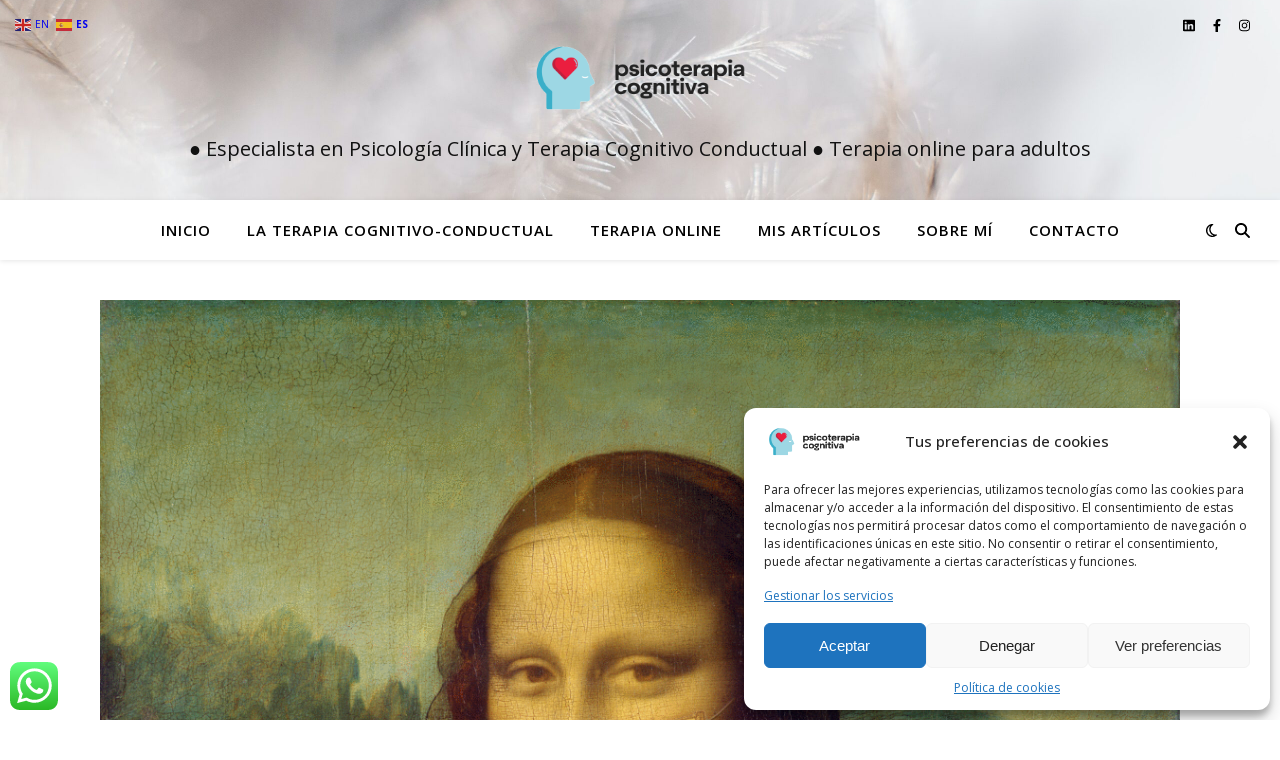

--- FILE ---
content_type: text/html; charset=UTF-8
request_url: https://psicoterapia-cognitiva.com/2021/04/reflexiones-de-un-ano-inolvidable/
body_size: 21244
content:
<!DOCTYPE html>
<html lang="es">
<head>
	<meta charset="UTF-8">
	<meta name="viewport" content="width=device-width, initial-scale=1.0, maximum-scale=1.0, user-scalable=no" />

	<meta name='robots' content='index, follow, max-image-preview:large, max-snippet:-1, max-video-preview:-1' />
	<style>img:is([sizes="auto" i], [sizes^="auto," i]) { contain-intrinsic-size: 3000px 1500px }</style>
	
<!-- Google Tag Manager for WordPress by gtm4wp.com -->
<script data-cfasync="false" data-pagespeed-no-defer>
	var gtm4wp_datalayer_name = "dataLayer";
	var dataLayer = dataLayer || [];
</script>
<!-- End Google Tag Manager for WordPress by gtm4wp.com -->
	<!-- This site is optimized with the Yoast SEO plugin v26.5 - https://yoast.com/wordpress/plugins/seo/ -->
	<title>Reflexiones de un año inolvidable - Lic. María Elisa Pérsico</title>
	<link rel="canonical" href="https://psicoterapia-cognitiva.com/2021/04/reflexiones-de-un-ano-inolvidable/" />
	<meta property="og:locale" content="es_ES" />
	<meta property="og:type" content="article" />
	<meta property="og:title" content="Reflexiones de un año inolvidable - Lic. María Elisa Pérsico" />
	<meta property="og:description" content="Muchos recordarán al 2020 como una etapa nefasta. Ha sido, sin embargo, un año de grandes revelaciones. ¿Qué nos ocurrió cuando nos acotaron las posibilidades y nos  “apagaron” el ruido externo?" />
	<meta property="og:url" content="https://psicoterapia-cognitiva.com/2021/04/reflexiones-de-un-ano-inolvidable/" />
	<meta property="og:site_name" content="Lic. María Elisa Pérsico" />
	<meta property="article:published_time" content="2021-04-15T18:44:52+00:00" />
	<meta property="article:modified_time" content="2022-01-11T03:04:46+00:00" />
	<meta property="og:image" content="https://psicoterapia-cognitiva.com/wp-content/uploads/2021/04/Gioconda-Covid-GIF-liviano-687x1024.gif" />
	<meta property="og:image:width" content="687" />
	<meta property="og:image:height" content="1024" />
	<meta property="og:image:type" content="image/gif" />
	<meta name="author" content="mariaepersico" />
	<meta name="twitter:card" content="summary_large_image" />
	<meta name="twitter:label1" content="Escrito por" />
	<meta name="twitter:data1" content="mariaepersico" />
	<meta name="twitter:label2" content="Tiempo de lectura" />
	<meta name="twitter:data2" content="3 minutos" />
	<script type="application/ld+json" class="yoast-schema-graph">{"@context":"https://schema.org","@graph":[{"@type":"Article","@id":"https://psicoterapia-cognitiva.com/2021/04/reflexiones-de-un-ano-inolvidable/#article","isPartOf":{"@id":"https://psicoterapia-cognitiva.com/2021/04/reflexiones-de-un-ano-inolvidable/"},"author":{"name":"mariaepersico","@id":"https://psicoterapia-cognitiva.com/#/schema/person/5cf19747d16df25014e91063cf871ad7"},"headline":"Reflexiones de un año inolvidable","datePublished":"2021-04-15T18:44:52+00:00","dateModified":"2022-01-11T03:04:46+00:00","mainEntityOfPage":{"@id":"https://psicoterapia-cognitiva.com/2021/04/reflexiones-de-un-ano-inolvidable/"},"wordCount":540,"publisher":{"@id":"https://psicoterapia-cognitiva.com/#organization"},"image":{"@id":"https://psicoterapia-cognitiva.com/2021/04/reflexiones-de-un-ano-inolvidable/#primaryimage"},"thumbnailUrl":"https://psicoterapia-cognitiva.com/wp-content/uploads/2021/04/Gioconda-Covid-GIF-liviano-scaled.gif","articleSection":["COVID-19"],"inLanguage":"es"},{"@type":"WebPage","@id":"https://psicoterapia-cognitiva.com/2021/04/reflexiones-de-un-ano-inolvidable/","url":"https://psicoterapia-cognitiva.com/2021/04/reflexiones-de-un-ano-inolvidable/","name":"Reflexiones de un año inolvidable - Lic. María Elisa Pérsico","isPartOf":{"@id":"https://psicoterapia-cognitiva.com/#website"},"primaryImageOfPage":{"@id":"https://psicoterapia-cognitiva.com/2021/04/reflexiones-de-un-ano-inolvidable/#primaryimage"},"image":{"@id":"https://psicoterapia-cognitiva.com/2021/04/reflexiones-de-un-ano-inolvidable/#primaryimage"},"thumbnailUrl":"https://psicoterapia-cognitiva.com/wp-content/uploads/2021/04/Gioconda-Covid-GIF-liviano-scaled.gif","datePublished":"2021-04-15T18:44:52+00:00","dateModified":"2022-01-11T03:04:46+00:00","breadcrumb":{"@id":"https://psicoterapia-cognitiva.com/2021/04/reflexiones-de-un-ano-inolvidable/#breadcrumb"},"inLanguage":"es","potentialAction":[{"@type":"ReadAction","target":["https://psicoterapia-cognitiva.com/2021/04/reflexiones-de-un-ano-inolvidable/"]}]},{"@type":"ImageObject","inLanguage":"es","@id":"https://psicoterapia-cognitiva.com/2021/04/reflexiones-de-un-ano-inolvidable/#primaryimage","url":"https://psicoterapia-cognitiva.com/wp-content/uploads/2021/04/Gioconda-Covid-GIF-liviano-scaled.gif","contentUrl":"https://psicoterapia-cognitiva.com/wp-content/uploads/2021/04/Gioconda-Covid-GIF-liviano-scaled.gif","width":1718,"height":2560},{"@type":"BreadcrumbList","@id":"https://psicoterapia-cognitiva.com/2021/04/reflexiones-de-un-ano-inolvidable/#breadcrumb","itemListElement":[{"@type":"ListItem","position":1,"name":"Portada","item":"https://psicoterapia-cognitiva.com/"},{"@type":"ListItem","position":2,"name":"Mis Artículos","item":"https://psicoterapia-cognitiva.com/articulos/"},{"@type":"ListItem","position":3,"name":"Reflexiones de un año inolvidable"}]},{"@type":"WebSite","@id":"https://psicoterapia-cognitiva.com/#website","url":"https://psicoterapia-cognitiva.com/","name":"Lic. María Elisa Pérsico","description":"● Especialista en Psicología Clínica y Terapia Cognitivo Conductual  ● Terapia online para adultos","publisher":{"@id":"https://psicoterapia-cognitiva.com/#organization"},"potentialAction":[{"@type":"SearchAction","target":{"@type":"EntryPoint","urlTemplate":"https://psicoterapia-cognitiva.com/?s={search_term_string}"},"query-input":{"@type":"PropertyValueSpecification","valueRequired":true,"valueName":"search_term_string"}}],"inLanguage":"es"},{"@type":"Organization","@id":"https://psicoterapia-cognitiva.com/#organization","name":"Lic. María Elisa Pérsico","url":"https://psicoterapia-cognitiva.com/","logo":{"@type":"ImageObject","inLanguage":"es","@id":"https://psicoterapia-cognitiva.com/#/schema/logo/image/","url":"https://psicoterapia-cognitiva.com/wp-content/uploads/2023/05/ME_Logo-con-texto-animado-gris.gif","contentUrl":"https://psicoterapia-cognitiva.com/wp-content/uploads/2023/05/ME_Logo-con-texto-animado-gris.gif","width":1300,"height":500,"caption":"Lic. María Elisa Pérsico"},"image":{"@id":"https://psicoterapia-cognitiva.com/#/schema/logo/image/"}},{"@type":"Person","@id":"https://psicoterapia-cognitiva.com/#/schema/person/5cf19747d16df25014e91063cf871ad7","name":"mariaepersico","image":{"@type":"ImageObject","inLanguage":"es","@id":"https://psicoterapia-cognitiva.com/#/schema/person/image/","url":"https://secure.gravatar.com/avatar/7fb701331d8ef62b3a17ba1f4245f76f1fa3cb832a089ecdf1f9c0f2ed7d64b2?s=96&d=mm&r=g","contentUrl":"https://secure.gravatar.com/avatar/7fb701331d8ef62b3a17ba1f4245f76f1fa3cb832a089ecdf1f9c0f2ed7d64b2?s=96&d=mm&r=g","caption":"mariaepersico"},"url":"https://psicoterapia-cognitiva.com/author/mariaepersico/"}]}</script>
	<!-- / Yoast SEO plugin. -->


<link rel='dns-prefetch' href='//static.addtoany.com' />
<link rel='dns-prefetch' href='//www.googletagmanager.com' />
<link rel='dns-prefetch' href='//fonts.googleapis.com' />
<link rel="alternate" type="application/rss+xml" title="Lic. María Elisa Pérsico &raquo; Feed" href="https://psicoterapia-cognitiva.com/feed/" />
<link rel="alternate" type="application/rss+xml" title="Lic. María Elisa Pérsico &raquo; Feed de los comentarios" href="https://psicoterapia-cognitiva.com/comments/feed/" />
<script type="text/javascript">
/* <![CDATA[ */
window._wpemojiSettings = {"baseUrl":"https:\/\/s.w.org\/images\/core\/emoji\/16.0.1\/72x72\/","ext":".png","svgUrl":"https:\/\/s.w.org\/images\/core\/emoji\/16.0.1\/svg\/","svgExt":".svg","source":{"concatemoji":"https:\/\/psicoterapia-cognitiva.com\/wp-includes\/js\/wp-emoji-release.min.js?ver=6.8.3"}};
/*! This file is auto-generated */
!function(s,n){var o,i,e;function c(e){try{var t={supportTests:e,timestamp:(new Date).valueOf()};sessionStorage.setItem(o,JSON.stringify(t))}catch(e){}}function p(e,t,n){e.clearRect(0,0,e.canvas.width,e.canvas.height),e.fillText(t,0,0);var t=new Uint32Array(e.getImageData(0,0,e.canvas.width,e.canvas.height).data),a=(e.clearRect(0,0,e.canvas.width,e.canvas.height),e.fillText(n,0,0),new Uint32Array(e.getImageData(0,0,e.canvas.width,e.canvas.height).data));return t.every(function(e,t){return e===a[t]})}function u(e,t){e.clearRect(0,0,e.canvas.width,e.canvas.height),e.fillText(t,0,0);for(var n=e.getImageData(16,16,1,1),a=0;a<n.data.length;a++)if(0!==n.data[a])return!1;return!0}function f(e,t,n,a){switch(t){case"flag":return n(e,"\ud83c\udff3\ufe0f\u200d\u26a7\ufe0f","\ud83c\udff3\ufe0f\u200b\u26a7\ufe0f")?!1:!n(e,"\ud83c\udde8\ud83c\uddf6","\ud83c\udde8\u200b\ud83c\uddf6")&&!n(e,"\ud83c\udff4\udb40\udc67\udb40\udc62\udb40\udc65\udb40\udc6e\udb40\udc67\udb40\udc7f","\ud83c\udff4\u200b\udb40\udc67\u200b\udb40\udc62\u200b\udb40\udc65\u200b\udb40\udc6e\u200b\udb40\udc67\u200b\udb40\udc7f");case"emoji":return!a(e,"\ud83e\udedf")}return!1}function g(e,t,n,a){var r="undefined"!=typeof WorkerGlobalScope&&self instanceof WorkerGlobalScope?new OffscreenCanvas(300,150):s.createElement("canvas"),o=r.getContext("2d",{willReadFrequently:!0}),i=(o.textBaseline="top",o.font="600 32px Arial",{});return e.forEach(function(e){i[e]=t(o,e,n,a)}),i}function t(e){var t=s.createElement("script");t.src=e,t.defer=!0,s.head.appendChild(t)}"undefined"!=typeof Promise&&(o="wpEmojiSettingsSupports",i=["flag","emoji"],n.supports={everything:!0,everythingExceptFlag:!0},e=new Promise(function(e){s.addEventListener("DOMContentLoaded",e,{once:!0})}),new Promise(function(t){var n=function(){try{var e=JSON.parse(sessionStorage.getItem(o));if("object"==typeof e&&"number"==typeof e.timestamp&&(new Date).valueOf()<e.timestamp+604800&&"object"==typeof e.supportTests)return e.supportTests}catch(e){}return null}();if(!n){if("undefined"!=typeof Worker&&"undefined"!=typeof OffscreenCanvas&&"undefined"!=typeof URL&&URL.createObjectURL&&"undefined"!=typeof Blob)try{var e="postMessage("+g.toString()+"("+[JSON.stringify(i),f.toString(),p.toString(),u.toString()].join(",")+"));",a=new Blob([e],{type:"text/javascript"}),r=new Worker(URL.createObjectURL(a),{name:"wpTestEmojiSupports"});return void(r.onmessage=function(e){c(n=e.data),r.terminate(),t(n)})}catch(e){}c(n=g(i,f,p,u))}t(n)}).then(function(e){for(var t in e)n.supports[t]=e[t],n.supports.everything=n.supports.everything&&n.supports[t],"flag"!==t&&(n.supports.everythingExceptFlag=n.supports.everythingExceptFlag&&n.supports[t]);n.supports.everythingExceptFlag=n.supports.everythingExceptFlag&&!n.supports.flag,n.DOMReady=!1,n.readyCallback=function(){n.DOMReady=!0}}).then(function(){return e}).then(function(){var e;n.supports.everything||(n.readyCallback(),(e=n.source||{}).concatemoji?t(e.concatemoji):e.wpemoji&&e.twemoji&&(t(e.twemoji),t(e.wpemoji)))}))}((window,document),window._wpemojiSettings);
/* ]]> */
</script>
<style id='wp-emoji-styles-inline-css' type='text/css'>

	img.wp-smiley, img.emoji {
		display: inline !important;
		border: none !important;
		box-shadow: none !important;
		height: 1em !important;
		width: 1em !important;
		margin: 0 0.07em !important;
		vertical-align: -0.1em !important;
		background: none !important;
		padding: 0 !important;
	}
</style>
<link rel='stylesheet' id='wp-block-library-css' href='https://psicoterapia-cognitiva.com/wp-includes/css/dist/block-library/style.min.css?ver=6.8.3' type='text/css' media='all' />
<style id='classic-theme-styles-inline-css' type='text/css'>
/*! This file is auto-generated */
.wp-block-button__link{color:#fff;background-color:#32373c;border-radius:9999px;box-shadow:none;text-decoration:none;padding:calc(.667em + 2px) calc(1.333em + 2px);font-size:1.125em}.wp-block-file__button{background:#32373c;color:#fff;text-decoration:none}
</style>
<style id='global-styles-inline-css' type='text/css'>
:root{--wp--preset--aspect-ratio--square: 1;--wp--preset--aspect-ratio--4-3: 4/3;--wp--preset--aspect-ratio--3-4: 3/4;--wp--preset--aspect-ratio--3-2: 3/2;--wp--preset--aspect-ratio--2-3: 2/3;--wp--preset--aspect-ratio--16-9: 16/9;--wp--preset--aspect-ratio--9-16: 9/16;--wp--preset--color--black: #000000;--wp--preset--color--cyan-bluish-gray: #abb8c3;--wp--preset--color--white: #ffffff;--wp--preset--color--pale-pink: #f78da7;--wp--preset--color--vivid-red: #cf2e2e;--wp--preset--color--luminous-vivid-orange: #ff6900;--wp--preset--color--luminous-vivid-amber: #fcb900;--wp--preset--color--light-green-cyan: #7bdcb5;--wp--preset--color--vivid-green-cyan: #00d084;--wp--preset--color--pale-cyan-blue: #8ed1fc;--wp--preset--color--vivid-cyan-blue: #0693e3;--wp--preset--color--vivid-purple: #9b51e0;--wp--preset--gradient--vivid-cyan-blue-to-vivid-purple: linear-gradient(135deg,rgba(6,147,227,1) 0%,rgb(155,81,224) 100%);--wp--preset--gradient--light-green-cyan-to-vivid-green-cyan: linear-gradient(135deg,rgb(122,220,180) 0%,rgb(0,208,130) 100%);--wp--preset--gradient--luminous-vivid-amber-to-luminous-vivid-orange: linear-gradient(135deg,rgba(252,185,0,1) 0%,rgba(255,105,0,1) 100%);--wp--preset--gradient--luminous-vivid-orange-to-vivid-red: linear-gradient(135deg,rgba(255,105,0,1) 0%,rgb(207,46,46) 100%);--wp--preset--gradient--very-light-gray-to-cyan-bluish-gray: linear-gradient(135deg,rgb(238,238,238) 0%,rgb(169,184,195) 100%);--wp--preset--gradient--cool-to-warm-spectrum: linear-gradient(135deg,rgb(74,234,220) 0%,rgb(151,120,209) 20%,rgb(207,42,186) 40%,rgb(238,44,130) 60%,rgb(251,105,98) 80%,rgb(254,248,76) 100%);--wp--preset--gradient--blush-light-purple: linear-gradient(135deg,rgb(255,206,236) 0%,rgb(152,150,240) 100%);--wp--preset--gradient--blush-bordeaux: linear-gradient(135deg,rgb(254,205,165) 0%,rgb(254,45,45) 50%,rgb(107,0,62) 100%);--wp--preset--gradient--luminous-dusk: linear-gradient(135deg,rgb(255,203,112) 0%,rgb(199,81,192) 50%,rgb(65,88,208) 100%);--wp--preset--gradient--pale-ocean: linear-gradient(135deg,rgb(255,245,203) 0%,rgb(182,227,212) 50%,rgb(51,167,181) 100%);--wp--preset--gradient--electric-grass: linear-gradient(135deg,rgb(202,248,128) 0%,rgb(113,206,126) 100%);--wp--preset--gradient--midnight: linear-gradient(135deg,rgb(2,3,129) 0%,rgb(40,116,252) 100%);--wp--preset--font-size--small: 13px;--wp--preset--font-size--medium: 20px;--wp--preset--font-size--large: 36px;--wp--preset--font-size--x-large: 42px;--wp--preset--spacing--20: 0.44rem;--wp--preset--spacing--30: 0.67rem;--wp--preset--spacing--40: 1rem;--wp--preset--spacing--50: 1.5rem;--wp--preset--spacing--60: 2.25rem;--wp--preset--spacing--70: 3.38rem;--wp--preset--spacing--80: 5.06rem;--wp--preset--shadow--natural: 6px 6px 9px rgba(0, 0, 0, 0.2);--wp--preset--shadow--deep: 12px 12px 50px rgba(0, 0, 0, 0.4);--wp--preset--shadow--sharp: 6px 6px 0px rgba(0, 0, 0, 0.2);--wp--preset--shadow--outlined: 6px 6px 0px -3px rgba(255, 255, 255, 1), 6px 6px rgba(0, 0, 0, 1);--wp--preset--shadow--crisp: 6px 6px 0px rgba(0, 0, 0, 1);}:where(.is-layout-flex){gap: 0.5em;}:where(.is-layout-grid){gap: 0.5em;}body .is-layout-flex{display: flex;}.is-layout-flex{flex-wrap: wrap;align-items: center;}.is-layout-flex > :is(*, div){margin: 0;}body .is-layout-grid{display: grid;}.is-layout-grid > :is(*, div){margin: 0;}:where(.wp-block-columns.is-layout-flex){gap: 2em;}:where(.wp-block-columns.is-layout-grid){gap: 2em;}:where(.wp-block-post-template.is-layout-flex){gap: 1.25em;}:where(.wp-block-post-template.is-layout-grid){gap: 1.25em;}.has-black-color{color: var(--wp--preset--color--black) !important;}.has-cyan-bluish-gray-color{color: var(--wp--preset--color--cyan-bluish-gray) !important;}.has-white-color{color: var(--wp--preset--color--white) !important;}.has-pale-pink-color{color: var(--wp--preset--color--pale-pink) !important;}.has-vivid-red-color{color: var(--wp--preset--color--vivid-red) !important;}.has-luminous-vivid-orange-color{color: var(--wp--preset--color--luminous-vivid-orange) !important;}.has-luminous-vivid-amber-color{color: var(--wp--preset--color--luminous-vivid-amber) !important;}.has-light-green-cyan-color{color: var(--wp--preset--color--light-green-cyan) !important;}.has-vivid-green-cyan-color{color: var(--wp--preset--color--vivid-green-cyan) !important;}.has-pale-cyan-blue-color{color: var(--wp--preset--color--pale-cyan-blue) !important;}.has-vivid-cyan-blue-color{color: var(--wp--preset--color--vivid-cyan-blue) !important;}.has-vivid-purple-color{color: var(--wp--preset--color--vivid-purple) !important;}.has-black-background-color{background-color: var(--wp--preset--color--black) !important;}.has-cyan-bluish-gray-background-color{background-color: var(--wp--preset--color--cyan-bluish-gray) !important;}.has-white-background-color{background-color: var(--wp--preset--color--white) !important;}.has-pale-pink-background-color{background-color: var(--wp--preset--color--pale-pink) !important;}.has-vivid-red-background-color{background-color: var(--wp--preset--color--vivid-red) !important;}.has-luminous-vivid-orange-background-color{background-color: var(--wp--preset--color--luminous-vivid-orange) !important;}.has-luminous-vivid-amber-background-color{background-color: var(--wp--preset--color--luminous-vivid-amber) !important;}.has-light-green-cyan-background-color{background-color: var(--wp--preset--color--light-green-cyan) !important;}.has-vivid-green-cyan-background-color{background-color: var(--wp--preset--color--vivid-green-cyan) !important;}.has-pale-cyan-blue-background-color{background-color: var(--wp--preset--color--pale-cyan-blue) !important;}.has-vivid-cyan-blue-background-color{background-color: var(--wp--preset--color--vivid-cyan-blue) !important;}.has-vivid-purple-background-color{background-color: var(--wp--preset--color--vivid-purple) !important;}.has-black-border-color{border-color: var(--wp--preset--color--black) !important;}.has-cyan-bluish-gray-border-color{border-color: var(--wp--preset--color--cyan-bluish-gray) !important;}.has-white-border-color{border-color: var(--wp--preset--color--white) !important;}.has-pale-pink-border-color{border-color: var(--wp--preset--color--pale-pink) !important;}.has-vivid-red-border-color{border-color: var(--wp--preset--color--vivid-red) !important;}.has-luminous-vivid-orange-border-color{border-color: var(--wp--preset--color--luminous-vivid-orange) !important;}.has-luminous-vivid-amber-border-color{border-color: var(--wp--preset--color--luminous-vivid-amber) !important;}.has-light-green-cyan-border-color{border-color: var(--wp--preset--color--light-green-cyan) !important;}.has-vivid-green-cyan-border-color{border-color: var(--wp--preset--color--vivid-green-cyan) !important;}.has-pale-cyan-blue-border-color{border-color: var(--wp--preset--color--pale-cyan-blue) !important;}.has-vivid-cyan-blue-border-color{border-color: var(--wp--preset--color--vivid-cyan-blue) !important;}.has-vivid-purple-border-color{border-color: var(--wp--preset--color--vivid-purple) !important;}.has-vivid-cyan-blue-to-vivid-purple-gradient-background{background: var(--wp--preset--gradient--vivid-cyan-blue-to-vivid-purple) !important;}.has-light-green-cyan-to-vivid-green-cyan-gradient-background{background: var(--wp--preset--gradient--light-green-cyan-to-vivid-green-cyan) !important;}.has-luminous-vivid-amber-to-luminous-vivid-orange-gradient-background{background: var(--wp--preset--gradient--luminous-vivid-amber-to-luminous-vivid-orange) !important;}.has-luminous-vivid-orange-to-vivid-red-gradient-background{background: var(--wp--preset--gradient--luminous-vivid-orange-to-vivid-red) !important;}.has-very-light-gray-to-cyan-bluish-gray-gradient-background{background: var(--wp--preset--gradient--very-light-gray-to-cyan-bluish-gray) !important;}.has-cool-to-warm-spectrum-gradient-background{background: var(--wp--preset--gradient--cool-to-warm-spectrum) !important;}.has-blush-light-purple-gradient-background{background: var(--wp--preset--gradient--blush-light-purple) !important;}.has-blush-bordeaux-gradient-background{background: var(--wp--preset--gradient--blush-bordeaux) !important;}.has-luminous-dusk-gradient-background{background: var(--wp--preset--gradient--luminous-dusk) !important;}.has-pale-ocean-gradient-background{background: var(--wp--preset--gradient--pale-ocean) !important;}.has-electric-grass-gradient-background{background: var(--wp--preset--gradient--electric-grass) !important;}.has-midnight-gradient-background{background: var(--wp--preset--gradient--midnight) !important;}.has-small-font-size{font-size: var(--wp--preset--font-size--small) !important;}.has-medium-font-size{font-size: var(--wp--preset--font-size--medium) !important;}.has-large-font-size{font-size: var(--wp--preset--font-size--large) !important;}.has-x-large-font-size{font-size: var(--wp--preset--font-size--x-large) !important;}
:where(.wp-block-post-template.is-layout-flex){gap: 1.25em;}:where(.wp-block-post-template.is-layout-grid){gap: 1.25em;}
:where(.wp-block-columns.is-layout-flex){gap: 2em;}:where(.wp-block-columns.is-layout-grid){gap: 2em;}
:root :where(.wp-block-pullquote){font-size: 1.5em;line-height: 1.6;}
</style>
<link rel='stylesheet' id='ccw_main_css-css' href='https://psicoterapia-cognitiva.com/wp-content/plugins/click-to-chat-for-whatsapp/prev/assets/css/mainstyles.css?ver=4.33' type='text/css' media='all' />
<link rel='stylesheet' id='obfx-module-pub-css-módulo-de-intercambio-social-0-css' href='https://psicoterapia-cognitiva.com/wp-content/plugins/themeisle-companion/obfx_modules/social-sharing/css/public.css?ver=3.0.5' type='text/css' media='all' />
<link rel='stylesheet' id='widgetopts-styles-css' href='https://psicoterapia-cognitiva.com/wp-content/plugins/widget-options/assets/css/widget-options.css?ver=4.1.3' type='text/css' media='all' />
<link rel='stylesheet' id='cmplz-general-css' href='https://psicoterapia-cognitiva.com/wp-content/plugins/complianz-gdpr/assets/css/cookieblocker.min.css?ver=1765941658' type='text/css' media='all' />
<link rel='stylesheet' id='wp-components-css' href='https://psicoterapia-cognitiva.com/wp-includes/css/dist/components/style.min.css?ver=6.8.3' type='text/css' media='all' />
<link rel='stylesheet' id='godaddy-styles-css' href='https://psicoterapia-cognitiva.com/wp-content/mu-plugins/vendor/wpex/godaddy-launch/includes/Dependencies/GoDaddy/Styles/build/latest.css?ver=2.0.2' type='text/css' media='all' />
<link rel='stylesheet' id='ashe-style-css' href='https://psicoterapia-cognitiva.com/wp-content/themes/ashe-pro-premium/style.css?ver=3.5.9' type='text/css' media='all' />
<link rel='stylesheet' id='ashe-responsive-css' href='https://psicoterapia-cognitiva.com/wp-content/themes/ashe-pro-premium/assets/css/responsive.css?ver=3.5.9' type='text/css' media='all' />
<link rel='stylesheet' id='fontello-css' href='https://psicoterapia-cognitiva.com/wp-content/themes/ashe-pro-premium/assets/css/fontello.css?ver=3.5.4' type='text/css' media='all' />
<link rel='stylesheet' id='slick-css' href='https://psicoterapia-cognitiva.com/wp-content/themes/ashe-pro-premium/assets/css/slick.css?ver=6.8.3' type='text/css' media='all' />
<link rel='stylesheet' id='scrollbar-css' href='https://psicoterapia-cognitiva.com/wp-content/themes/ashe-pro-premium/assets/css/perfect-scrollbar.css?ver=6.8.3' type='text/css' media='all' />
<link rel='stylesheet' id='ashe_enqueue_Open_Sans-css' href='https://fonts.googleapis.com/css?family=Open+Sans%3A100%2C200%2C300%2C400%2C500%2C600%2C700%2C800%2C900&#038;ver=1.0.0' type='text/css' media='all' />
<link rel='stylesheet' id='addtoany-css' href='https://psicoterapia-cognitiva.com/wp-content/plugins/add-to-any/addtoany.min.css?ver=1.16' type='text/css' media='all' />
<script type="text/javascript" id="addtoany-core-js-before">
/* <![CDATA[ */
window.a2a_config=window.a2a_config||{};a2a_config.callbacks=[];a2a_config.overlays=[];a2a_config.templates={};a2a_localize = {
	Share: "Compartir",
	Save: "Guardar",
	Subscribe: "Suscribir",
	Email: "Correo electrónico",
	Bookmark: "Marcador",
	ShowAll: "Mostrar todo",
	ShowLess: "Mostrar menos",
	FindServices: "Encontrar servicio(s)",
	FindAnyServiceToAddTo: "Encuentra al instante cualquier servicio para añadir a",
	PoweredBy: "Funciona con",
	ShareViaEmail: "Compartir por correo electrónico",
	SubscribeViaEmail: "Suscribirse a través de correo electrónico",
	BookmarkInYourBrowser: "Añadir a marcadores de tu navegador",
	BookmarkInstructions: "Presiona «Ctrl+D» o «\u2318+D» para añadir esta página a marcadores",
	AddToYourFavorites: "Añadir a tus favoritos",
	SendFromWebOrProgram: "Enviar desde cualquier dirección o programa de correo electrónico ",
	EmailProgram: "Programa de correo electrónico",
	More: "Más&#8230;",
	ThanksForSharing: "¡Gracias por compartir!",
	ThanksForFollowing: "¡Gracias por seguirnos!"
};
/* ]]> */
</script>
<script type="text/javascript" defer src="https://static.addtoany.com/menu/page.js" id="addtoany-core-js"></script>
<script type="text/javascript" src="https://psicoterapia-cognitiva.com/wp-includes/js/jquery/jquery.min.js?ver=3.7.1" id="jquery-core-js"></script>
<script type="text/javascript" src="https://psicoterapia-cognitiva.com/wp-includes/js/jquery/jquery-migrate.min.js?ver=3.4.1" id="jquery-migrate-js"></script>
<script type="text/javascript" defer src="https://psicoterapia-cognitiva.com/wp-content/plugins/add-to-any/addtoany.min.js?ver=1.1" id="addtoany-jquery-js"></script>

<!-- Fragmento de código de la etiqueta de Google (gtag.js) añadida por Site Kit -->
<!-- Fragmento de código de Google Analytics añadido por Site Kit -->
<!-- Fragmento de código de Google Ads añadido por Site Kit -->
<script type="text/javascript" src="https://www.googletagmanager.com/gtag/js?id=G-E86HD4EDBK" id="google_gtagjs-js" async></script>
<script type="text/javascript" id="google_gtagjs-js-after">
/* <![CDATA[ */
window.dataLayer = window.dataLayer || [];function gtag(){dataLayer.push(arguments);}
gtag("set","linker",{"domains":["psicoterapia-cognitiva.com"]});
gtag("js", new Date());
gtag("set", "developer_id.dZTNiMT", true);
gtag("config", "G-E86HD4EDBK");
gtag("config", "AW-446926644");
/* ]]> */
</script>
<link rel="https://api.w.org/" href="https://psicoterapia-cognitiva.com/wp-json/" /><link rel="alternate" title="JSON" type="application/json" href="https://psicoterapia-cognitiva.com/wp-json/wp/v2/posts/1235" /><link rel="EditURI" type="application/rsd+xml" title="RSD" href="https://psicoterapia-cognitiva.com/xmlrpc.php?rsd" />
<meta name="generator" content="WordPress 6.8.3" />
<link rel='shortlink' href='https://psicoterapia-cognitiva.com/?p=1235' />
<link rel="alternate" title="oEmbed (JSON)" type="application/json+oembed" href="https://psicoterapia-cognitiva.com/wp-json/oembed/1.0/embed?url=https%3A%2F%2Fpsicoterapia-cognitiva.com%2F2021%2F04%2Freflexiones-de-un-ano-inolvidable%2F" />
<link rel="alternate" title="oEmbed (XML)" type="text/xml+oembed" href="https://psicoterapia-cognitiva.com/wp-json/oembed/1.0/embed?url=https%3A%2F%2Fpsicoterapia-cognitiva.com%2F2021%2F04%2Freflexiones-de-un-ano-inolvidable%2F&#038;format=xml" />
<meta name="generator" content="Site Kit by Google 1.167.0" /><!-- Introduce aquí tus scripts -->			<style>.cmplz-hidden {
					display: none !important;
				}</style>
<!-- Google Tag Manager for WordPress by gtm4wp.com -->
<!-- GTM Container placement set to footer -->
<script data-cfasync="false" data-pagespeed-no-defer>
	var dataLayer_content = {"pagePostType":"post","pagePostType2":"single-post","pageCategory":["covid-19"],"pagePostAuthor":"mariaepersico"};
	dataLayer.push( dataLayer_content );
</script>
<script type="text/plain" data-service="Google-Tag-Manager" data-category="marketing" data-cfasync="false" data-pagespeed-no-defer>
(function(w,d,s,l,i){w[l]=w[l]||[];w[l].push({'gtm.start':
new Date().getTime(),event:'gtm.js'});var f=d.getElementsByTagName(s)[0],
j=d.createElement(s),dl=l!='dataLayer'?'&l='+l:'';j.async=true;j.src=
'//www.googletagmanager.com/gtm.js?id='+i+dl;f.parentNode.insertBefore(j,f);
})(window,document,'script','dataLayer','GTM-PZC9VRXV');
</script>
<!-- End Google Tag Manager for WordPress by gtm4wp.com --><style id="ashe_dynamic_css">body {background-color: #ffffff;}#top-bar,#top-menu .sub-menu {background-color: #ffffff;}#top-bar a {color: #000000;}#top-menu .sub-menu,#top-menu .sub-menu a {border-color: rgba(0,0,0, 0.05);}#top-bar a:hover,#top-bar li.current-menu-item > a,#top-bar li.current-menu-ancestor > a,#top-bar .sub-menu li.current-menu-item > a,#top-bar .sub-menu li.current-menu-ancestor> a {color: #ca9b52;}.header-logo a,.site-description {color: #111111;}.entry-header {background-color: #ffffff;}#main-nav,#main-menu .sub-menu,#main-nav #s {background-color: #ffffff;}#main-nav a,#main-nav .svg-inline--fa,#main-nav #s,.instagram-title h2 {color: #000000;}.main-nav-sidebar span,.mobile-menu-btn span {background-color: #000000;}#main-nav {box-shadow: 0px 1px 5px rgba(0,0,0, 0.1);}#main-menu .sub-menu,#main-menu .sub-menu a {border-color: rgba(0,0,0, 0.05);}#main-nav #s::-webkit-input-placeholder { /* Chrome/Opera/Safari */color: rgba(0,0,0, 0.7);}#main-nav #s::-moz-placeholder { /* Firefox 19+ */color: rgba(0,0,0, 0.7);}#main-nav #s:-ms-input-placeholder { /* IE 10+ */color: rgba(0,0,0, 0.7);}#main-nav #s:-moz-placeholder { /* Firefox 18- */color: rgba(0,0,0, 0.7);}#main-nav a:hover,#main-nav .svg-inline--fa:hover,#main-nav li.current-menu-item > a,#main-nav li.current-menu-ancestor > a,#main-nav .sub-menu li.current-menu-item > a,#main-nav .sub-menu li.current-menu-ancestor> a {color: #ca9b52;}.main-nav-sidebar:hover span,.mobile-menu-btn:hover span {background-color: #ca9b52;}/* Background */.sidebar-alt,.main-content,.featured-slider-area,#featured-links,.page-content select,.page-content input,.page-content textarea {background-color: #ffffff;}.page-content #featured-links h6,.instagram-title h2 {background-color: rgba(255,255,255, 0.85);}.ashe_promo_box_widget h6 {background-color: #ffffff;}.ashe_promo_box_widget .promo-box:after{border-color: #ffffff;}/* Text */.page-content,.page-content select,.page-content input,.page-content textarea,.page-content .post-author a,.page-content .ashe-widget a,.page-content .comment-author,.page-content #featured-links h6,.ashe_promo_box_widget h6 {color: #464646;}/* Title */.page-content h1,.page-content h2,.page-content h3,.page-content h4,.page-content h5,.page-content h6,.page-content .post-title a,.page-content .author-description h4 a,.page-content .related-posts h4 a,.page-content .blog-pagination .previous-page a,.page-content .blog-pagination .next-page a,blockquote,.page-content .post-share a {color: #030303;}.sidebar-alt-close-btn span {background-color: #030303;}.page-content .post-title a:hover {color: rgba(3,3,3, 0.75);}/* Meta */.page-content .post-date,.page-content .post-comments,.page-content .meta-sep,.page-content .post-author,.page-content [data-layout*="list"] .post-author a,.page-content .related-post-date,.page-content .comment-meta a,.page-content .author-share a,.page-content .post-tags a,.page-content .tagcloud a,.widget_categories li,.widget_archive li,.ashe-subscribe-text p,.rpwwt-post-author,.rpwwt-post-categories,.rpwwt-post-date,.rpwwt-post-comments-number {color: #a1a1a1;}.page-content input::-webkit-input-placeholder { /* Chrome/Opera/Safari */color: #a1a1a1;}.page-content input::-moz-placeholder { /* Firefox 19+ */color: #a1a1a1;}.page-content input:-ms-input-placeholder { /* IE 10+ */color: #a1a1a1;}.page-content input:-moz-placeholder { /* Firefox 18- */color: #a1a1a1;}/* Accent */.page-content a,.post-categories,#page-wrap .ashe-widget.widget_text a,#page-wrap .ashe-widget.ashe_author_widget a {color: #ca9b52;}/* Disable TMP.page-content .elementor a,.page-content .elementor a:hover {color: inherit;}*/.ps-container > .ps-scrollbar-y-rail > .ps-scrollbar-y {background: #ca9b52;}.page-content a:hover {color: rgba(202,155,82, 0.8);}blockquote {border-color: #ca9b52;}.slide-caption {color: #ffffff;background: #ca9b52;}/* Selection */::-moz-selection {color: #ffffff;background: #ca9b52;}::selection {color: #ffffff;background: #ca9b52;}.page-content .wprm-rating-star svg polygon {stroke: #ca9b52;}.page-content .wprm-rating-star-full svg polygon,.page-content .wprm-comment-rating svg path,.page-content .comment-form-wprm-rating svg path{fill: #ca9b52;}/* Border */.page-content .post-footer,[data-layout*="list"] .blog-grid > li,.page-content .author-description,.page-content .related-posts,.page-content .entry-comments,.page-content .ashe-widget li,.page-content #wp-calendar,.page-content #wp-calendar caption,.page-content #wp-calendar tbody td,.page-content .widget_nav_menu li a,.page-content .widget_pages li a,.page-content .tagcloud a,.page-content select,.page-content input,.page-content textarea,.widget-title h2:before,.widget-title h2:after,.post-tags a,.gallery-caption,.wp-caption-text,table tr,table th,table td,pre,.page-content .wprm-recipe-instruction {border-color: #e8e8e8;}.page-content .wprm-recipe {box-shadow: 0 0 3px 1px #e8e8e8;}hr {background-color: #e8e8e8;}.wprm-recipe-details-container,.wprm-recipe-notes-container p {background-color: rgba(232,232,232, 0.4);}/* Buttons */.widget_search .svg-fa-wrap,.widget_search #searchsubmit,.single-navigation i,.page-content input.submit,.page-content .blog-pagination.numeric a,.page-content .blog-pagination.load-more a,.page-content .mc4wp-form-fields input[type="submit"],.page-content .widget_wysija input[type="submit"],.page-content .post-password-form input[type="submit"],.page-content .wpcf7 [type="submit"],.page-content .wprm-recipe-print,.page-content .wprm-jump-to-recipe-shortcode,.page-content .wprm-print-recipe-shortcode {color: #ffffff;background-color: #333333;}.single-navigation i:hover,.page-content input.submit:hover,.ashe-boxed-style .page-content input.submit:hover,.page-content .blog-pagination.numeric a:hover,.ashe-boxed-style .page-content .blog-pagination.numeric a:hover,.page-content .blog-pagination.numeric span,.page-content .blog-pagination.load-more a:hover,.ashe-boxed-style .page-content .blog-pagination.load-more a:hover,.page-content .mc4wp-form-fields input[type="submit"]:hover,.page-content .widget_wysija input[type="submit"]:hover,.page-content .post-password-form input[type="submit"]:hover,.page-content .wpcf7 [type="submit"]:hover,.page-content .wprm-recipe-print:hover,.page-content .wprm-jump-to-recipe-shortcode:hover,.page-content .wprm-print-recipe-shortcode:hover {color: #ffffff;background-color: #ca9b52;}/* Image Overlay */.image-overlay,#infscr-loading,.page-content h4.image-overlay,.image-overlay a,.post-slider .prev-arrow,.post-slider .next-arrow,.header-slider-prev-arrow,.header-slider-next-arrow,.page-content .image-overlay a,#featured-slider .slick-arrow,#featured-slider .slider-dots,.header-slider-dots {color: #ffffff;}.image-overlay,#infscr-loading,.page-content h4.image-overlay {background-color: rgba(73,73,73, 0.3);}/* Background */#page-footer,#page-footer select,#page-footer input,#page-footer textarea {background-color: #f6f6f6;}/* Text */#page-footer,#page-footer a,#page-footer select,#page-footer input,#page-footer textarea {color: #333333;}/* Title */#page-footer h1,#page-footer h2,#page-footer h3,#page-footer h4,#page-footer h5,#page-footer h6 {color: #111111;}/* Accent */#page-footer a:hover {color: #ca9b52;}/* Border */#page-footer a,#page-footer .ashe-widget li,#page-footer #wp-calendar,#page-footer #wp-calendar caption,#page-footer #wp-calendar th,#page-footer #wp-calendar td,#page-footer .widget_nav_menu li a,#page-footer select,#page-footer input,#page-footer textarea,#page-footer .widget-title h2:before,#page-footer .widget-title h2:after,.footer-widgets,.category-description,.tag-description {border-color: #e0dbdb;}#page-footer hr {background-color: #e0dbdb;}.ashe-preloader-wrap {background-color: #333333;}@media screen and ( max-width: 768px ) {.mini-logo a {max-width: 60px !important;} }@media screen and ( max-width: 768px ) {#featured-links {display: none;}}@media screen and ( max-width: 640px ) {.related-posts {display: none;}}.header-logo a {font-family: 'Open Sans';font-size: 40px;line-height: 60px;letter-spacing: -1px;font-weight: 500;}.site-description {font-family: 'Open Sans';}.header-logo .site-description {font-size: 20px;}#top-menu li a {font-family: 'Open Sans';font-size: 13px;line-height: 50px;letter-spacing: 0.8px;font-weight: 600;}.top-bar-socials a {font-size: 13px;line-height: 50px;}#top-bar .mobile-menu-btn {line-height: 50px;}#top-menu .sub-menu > li > a {font-size: 11px;line-height: 3.7;letter-spacing: 0.8px;}@media screen and ( max-width: 979px ) {.top-bar-socials {float: none !important;}.top-bar-socials a {line-height: 40px !important;}}#main-menu li a,.mobile-menu-btn a {font-family: 'Open Sans';font-size: 15px;line-height: 60px;letter-spacing: 1px;font-weight: 600;}#mobile-menu li {font-family: 'Open Sans';font-size: 15px;line-height: 3.4;letter-spacing: 1px;font-weight: 600;}.main-nav-search,#main-nav #s,.dark-mode-switcher,.main-nav-socials-trigger {font-size: 15px;line-height: 60px;}#main-nav #s {line-height: 61px;}#main-menu li.menu-item-has-children>a:after {font-size: 15px;}#main-nav {min-height:60px;}.main-nav-sidebar,.mini-logo {height:60px;}#main-menu .sub-menu > li > a,#mobile-menu .sub-menu > li {font-size: 12px;line-height: 3.8;letter-spacing: 0.8px;}.mobile-menu-btn {font-size: 18px;line-height: 60px;}.main-nav-socials a {font-size: 14px;line-height: 60px;}#top-menu li a,#main-menu li a,#mobile-menu li,.mobile-menu-btn a {text-transform: uppercase;}.post-meta,#wp-calendar thead th,#wp-calendar caption,h1,h2,h3,h4,h5,h6,blockquote p,#reply-title,#reply-title a {font-family: 'Open Sans';}/* font size 40px */h1 {font-size: 25px;}/* font size 36px */h2 {font-size: 23px;}/* font size 30px */h3 {font-size: 19px;}/* font size 24px */h4 {font-size: 15px;}/* font size 22px */h5,.page-content .wprm-recipe-name,.page-content .wprm-recipe-header {font-size: 14px;}/* font size 20px */h6 {font-size: 13px;}/* font size 19px */blockquote p {font-size: 16px;}/* font size 18px */.related-posts h4 a {font-size: 16px;}/* font size 16px */.author-description h4,.category-description h4,.tag-description h4,#reply-title,#reply-title a,.comment-title,.widget-title h2,.ashe_author_widget h3 {font-size: 15px;}.post-title,.page-title {line-height: 44px;}/* letter spacing 0.5px */.slider-title,.post-title,.page-title,.related-posts h4 a {letter-spacing: 0.5px;}/* letter spacing 1.5px */.widget-title h2,.author-description h4,.category-description h4,.tag-description h4,.comment-title,#reply-title,#reply-title a,.ashe_author_widget h3 {letter-spacing: 1.5px;}/* letter spacing 2px */.related-posts h3 {letter-spacing: 2px;}/* font weight */h1,h2,h3,h4,h5,h6 {font-weight: 400;}h1,h2,h3,h4,h5,h6 {font-style: normal;}h1,h2,h3,h4,h5,h6 {text-transform: none;}body,.page-404 h2,#featured-links h6,.ashe_promo_box_widget h6,.comment-author,.related-posts h3,.instagram-title h2,input,textarea,select,.no-result-found h1,.ashe-subscribe-text h4,.widget_wysija_cont .updated,.widget_wysija_cont .error,.widget_wysija_cont .xdetailed-errors {font-family: 'Open Sans';}body,.page-404 h2,.no-result-found h1 {font-weight: 400;}body,.comment-author {font-size: 15px;}body p,.post-content,.post-content li,.comment-text li {line-height: 25px;}/* letter spacing 0 */body p,.post-content,.comment-author,.widget_recent_comments li,.widget_meta li,.widget_recent_comments li,.widget_pages > ul > li,.widget_archive li,.widget_categories > ul > li,.widget_recent_entries ul li,.widget_nav_menu li,.related-post-date,.post-media .image-overlay a,.post-meta,.rpwwt-post-title {letter-spacing: 0px;}/* letter spacing 0.5 + */.post-author,.post-media .image-overlay span,blockquote p {letter-spacing: 0.5px;}/* letter spacing 1 + */#main-nav #searchform input,#featured-links h6,.ashe_promo_box_widget h6,.instagram-title h2,.ashe-subscribe-text h4,.page-404 p,#wp-calendar caption {letter-spacing: 1px;}/* letter spacing 2 + */.comments-area #submit,.tagcloud a,.mc4wp-form-fields input[type='submit'],.widget_wysija input[type='submit'],.slider-read-more a,.post-categories a,.read-more a,.no-result-found h1,.blog-pagination a,.blog-pagination span {letter-spacing: 2px;}/* font size 18px */.post-media .image-overlay p,.post-media .image-overlay a {font-size: 18px;}/* font size 16px */.ashe_social_widget .social-icons a {font-size: 16px;}/* font size 14px */.post-author,.post-share,.related-posts h3,input,textarea,select,.comment-reply-link,.wp-caption-text,.author-share a,#featured-links h6,.ashe_promo_box_widget h6,#wp-calendar,.instagram-title h2 {font-size: 14px;}/* font size 13px */.slider-categories,.slider-read-more a,.read-more a,.blog-pagination a,.blog-pagination span,.footer-socials a,.rpwwt-post-author,.rpwwt-post-categories,.rpwwt-post-date,.rpwwt-post-comments-number,.copyright-info,.footer-menu-container {font-size: 13px;}/* font size 12px */.post-categories a,.post-tags a,.widget_recent_entries ul li span,#wp-calendar caption,#wp-calendar tfoot #prev a,#wp-calendar tfoot #next a {font-size: 12px;}/* font size 11px */.related-post-date,.comment-meta,.tagcloud a {font-size: 11px !important;}.boxed-wrapper {max-width: 1140px;}.sidebar-alt {max-width: 340px;left: -340px; padding: 85px 35px 0px;}.sidebar-left,.sidebar-right {width: 307px;}[data-layout*="rsidebar"] .main-container,[data-layout*="lsidebar"] .main-container {float: left;width: calc(100% - 307px);width: -webkit-calc(100% - 307px);}[data-layout*="lrsidebar"] .main-container {width: calc(100% - 614px);width: -webkit-calc(100% - 614px);}[data-layout*="fullwidth"] .main-container {width: 100%;}#top-bar > div,#main-nav > div,#featured-links,.main-content,.page-footer-inner,.featured-slider-area.boxed-wrapper {padding-left: 30px;padding-right: 30px;}[data-layout*="list"] .blog-grid .has-post-thumbnail .post-media,[data-layout*="list"] .blog-grid .format-gallery .post-media {float: left;max-width: 270px;width: 100%;}[data-layout*="list"] .blog-grid .has-post-thumbnail .post-media img {width: 100%;}[data-layout*="list"] .blog-grid .has-post-thumbnail .post-content-wrap,[data-layout*="list"] .blog-grid .format-gallery .post-content-wrap {width: calc(100% - 270px);width: -webkit-calc(100% - 270px);float: left;padding-left: 37px;}[data-layout*="list"] .blog-grid > li {padding-bottom: 30px;}.ashe-instagram-widget #sb_instagram {max-width: none !important;}.ashe-instagram-widget #sbi_images {display: -webkit-box;display: -ms-flexbox;display: flex;}.ashe-instagram-widget #sbi_images .sbi_photo {height: auto !important;}.ashe-instagram-widget #sbi_images .sbi_photo img {display: block !important;}.ashe-widget #sbi_images .sbi_photo {/*height: auto !important;*/}.ashe-widget #sbi_images .sbi_photo img {display: block !important;}#top-bar {position: absolute;top: 0;left: 0;z-index: 1005;width: 100%;background-color: transparent !important;box-shadow: none;}#top-menu {float: left;}.top-bar-socials {float: right;}.entry-header:not(.html-image) {height: 200px;background-size: cover;}.entry-header-slider div {height: 200px;}.entry-header:not(.html-image) {background-position: center center;}.entry-header:not(.html-image) {background-color: transparent !important;}.header-logo {padding-top: 35px;}.logo-img {max-width: 230px;}.mini-logo a {max-width: 70px;}#main-nav {text-align: center;}.main-nav-icons.main-nav-socials-mobile {left: 30px;}.main-nav-socials-trigger {position: absolute;top: 0px;left: 30px;}.main-nav-sidebar + .main-nav-socials-trigger {left: 60px;}.mini-logo + .main-nav-socials-trigger {right: 60px;left: auto;}.main-nav-sidebar {position: absolute;top: 0px;left: 30px;z-index: 1;}.main-nav-icons {position: absolute;top: 0px;right: 30px;z-index: 2;}.mini-logo {position: absolute;left: auto;top: 0;}.main-nav-sidebar ~ .mini-logo {margin-left: 30px;}#featured-slider.boxed-wrapper {max-width: 1140px;}.slider-item-bg {height: 540px;}#featured-links .featured-link {margin-top: 20px;}#featured-links .featured-link {margin-right: 20px;}#featured-links .featured-link:nth-of-type(3n) {margin-right: 0;}#featured-links .featured-link {width: calc( (100% - 40px) / 3 - 1px);width: -webkit-calc( (100% - 40px) / 3 - 1px);}.featured-link:nth-child(1) .cv-inner {display: none;}.featured-link:nth-child(2) .cv-inner {display: none;}.featured-link:nth-child(3) .cv-inner {display: none;}.featured-link:nth-child(4) .cv-inner {display: none;}.featured-link:nth-child(5) .cv-inner {display: none;}.featured-link:nth-child(6) .cv-inner {display: none;}.blog-grid > li,.main-container .featured-slider-area {margin-bottom: 30px;}[data-layout*="col2"] .blog-grid > li,[data-layout*="col3"] .blog-grid > li,[data-layout*="col4"] .blog-grid > li {display: inline-block;vertical-align: top;margin-right: 37px;}[data-layout*="col2"] .blog-grid > li:nth-of-type(2n+2),[data-layout*="col3"] .blog-grid > li:nth-of-type(3n+3),[data-layout*="col4"] .blog-grid > li:nth-of-type(4n+4) {margin-right: 0;}[data-layout*="col1"] .blog-grid > li {width: 100%;}[data-layout*="col2"] .blog-grid > li {width: calc((100% - 37px ) / 2 - 1px);width: -webkit-calc((100% - 37px ) / 2 - 1px);}[data-layout*="col3"] .blog-grid > li {width: calc((100% - 2 * 37px ) / 3 - 2px);width: -webkit-calc((100% - 2 * 37px ) / 3 - 2px);}[data-layout*="col4"] .blog-grid > li {width: calc((100% - 3 * 37px ) / 4 - 1px);width: -webkit-calc((100% - 3 * 37px ) / 4 - 1px);}[data-layout*="rsidebar"] .sidebar-right {padding-left: 37px;}[data-layout*="lsidebar"] .sidebar-left {padding-right: 37px;}[data-layout*="lrsidebar"] .sidebar-right {padding-left: 37px;}[data-layout*="lrsidebar"] .sidebar-left {padding-right: 37px;}.blog-grid .post-header,.blog-grid .read-more,[data-layout*="list"] .post-share {text-align: center;}p.has-drop-cap:not(:focus)::first-letter {float: left;margin: 0px 12px 0 0;font-family: 'Open Sans';font-size: 80px;line-height: 65px;text-align: center;text-transform: uppercase;color: #030303;}@-moz-document url-prefix() {p.has-drop-cap:not(:focus)::first-letter {margin-top: 10px !important;}}[data-dropcaps*='yes'] .post-content > p:first-of-type:first-letter {float: left;margin: 0px 12px 0 0;font-family: 'Open Sans';font-size: 80px;line-height: 65px;text-align: center;text-transform: uppercase;color: #030303;}@-moz-document url-prefix() {[data-dropcaps*='yes'] .post-content > p:first-of-type:first-letter {margin-top: 10px !important;}}.footer-widgets > .ashe-widget {width: 30%;margin-right: 5%;}.footer-widgets > .ashe-widget:nth-child(3n+3) {margin-right: 0;}.footer-widgets > .ashe-widget:nth-child(3n+4) {clear: both;}.copyright-info {float: right;}.footer-socials {float: left;}.footer-menu-container {float: right;}#footer-menu {float: left;}#footer-menu > li {margin-right: 5px;}.footer-menu-container:after {float: left;margin-right: 5px;}.cssload-container{width:100%;height:36px;text-align:center}.cssload-speeding-wheel{width:36px;height:36px;margin:0 auto;border:2px solid #ffffff;border-radius:50%;border-left-color:transparent;border-right-color:transparent;animation:cssload-spin 575ms infinite linear;-o-animation:cssload-spin 575ms infinite linear;-ms-animation:cssload-spin 575ms infinite linear;-webkit-animation:cssload-spin 575ms infinite linear;-moz-animation:cssload-spin 575ms infinite linear}@keyframes cssload-spin{100%{transform:rotate(360deg);transform:rotate(360deg)}}@-o-keyframes cssload-spin{100%{-o-transform:rotate(360deg);transform:rotate(360deg)}}@-ms-keyframes cssload-spin{100%{-ms-transform:rotate(360deg);transform:rotate(360deg)}}@-webkit-keyframes cssload-spin{100%{-webkit-transform:rotate(360deg);transform:rotate(360deg)}}@-moz-keyframes cssload-spin{100%{-moz-transform:rotate(360deg);transform:rotate(360deg)}}</style>
<!-- Metaetiquetas de Google AdSense añadidas por Site Kit -->
<meta name="google-adsense-platform-account" content="ca-host-pub-2644536267352236">
<meta name="google-adsense-platform-domain" content="sitekit.withgoogle.com">
<!-- Acabar con las metaetiquetas de Google AdSense añadidas por Site Kit -->
<link rel="icon" href="https://psicoterapia-cognitiva.com/wp-content/uploads/2023/05/cropped-ME-Logo_transparencia-32x32.png" sizes="32x32" />
<link rel="icon" href="https://psicoterapia-cognitiva.com/wp-content/uploads/2023/05/cropped-ME-Logo_transparencia-192x192.png" sizes="192x192" />
<link rel="apple-touch-icon" href="https://psicoterapia-cognitiva.com/wp-content/uploads/2023/05/cropped-ME-Logo_transparencia-180x180.png" />
<meta name="msapplication-TileImage" content="https://psicoterapia-cognitiva.com/wp-content/uploads/2023/05/cropped-ME-Logo_transparencia-270x270.png" />
		<style type="text/css" id="wp-custom-css">
			@media screen and (max-width: 640px) {
  .header-logo a {
    font-size: 30px !important;
  }
}
@media screen and (max-width: 480px) {
  .home .post-header h1 {
    font-size: 20px !important;
}
}
.header-logo h1{
  display: block !important;
}		</style>
		</head>

<body data-cmplz=2 class="wp-singular post-template-default single single-post postid-1235 single-format-standard wp-custom-logo wp-embed-responsive wp-theme-ashe-pro-premium">

	<!-- Preloader -->
	
	<!-- Page Wrapper -->
	<div id="page-wrap">

		<!-- Boxed Wrapper -->
		<div id="page-header" >

		
<!-- Instagram Widget -->

<div id="top-bar" class="clear-fix top-bar-transparent">
	<div >
		
		
		<div class="top-bar-socials">

			
			<a href="http://www.linkedin.com/in/mariaelisalacacepersico" target="_blank" aria-label="linkedin">
					<i class="fab fa-linkedin"></i>			</a>
			
							<a href="https://www.facebook.com/psicoterapiacognitiva.enlinea" target="_blank"  aria-label="facebook-f">
					<i class="fab fa-facebook-f"></i>				</a>
			
							<a href="https://www.instagram.com/psicoterapiacognitiva.online/" target="_blank"  aria-label="instagram">
					<i class="fab fa-instagram"></i>				</a>
			
			
			
			
			
			
		</div>

	
	</div>
</div><!-- #top-bar -->


<div class="entry-header background-image" data-bg-type="image" data-image="https://psicoterapia-cognitiva.com/wp-content/uploads/2021/04/evie-s-Sw7f58YJbc0-unsplash-scaled.jpg" data-video-mp4="" data-video-webm="">
	
	<div class="cvr-container">
		<div class="cvr-outer">
			<div class="cvr-inner">

			
			<div class="header-logo">

				
				<a href="https://psicoterapia-cognitiva.com/" title="Lic. María Elisa Pérsico" class="logo-img">
					<img src="https://psicoterapia-cognitiva.com/wp-content/uploads/2023/05/ME_Logo-con-texto-animado-gris.gif" alt="Lic. María Elisa Pérsico" width="1300" height="500">
				</a>

								
				
								
				<p class="site-description">● Especialista en Psicología Clínica y Terapia Cognitivo Conductual  ● Terapia online para adultos</p>
				
			</div>
			
			
			</div>
		</div>
	</div>

	

		
</div>


<div id="main-nav" class="clear-fix" data-fixed="1" data-close-on-click = "" data-mobile-fixed="1">

	<div >

		<!-- Alt Sidebar Icon -->
		
		<!-- Mini Logo -->
		
		<!-- Social Trigger Icon -->
		
		<!-- Icons -->
		<div class="main-nav-icons">

			
							<div class="dark-mode-switcher" aria-label="Dark Mode Switcher">
					<i class="far fa-moon"></i>
				</div>
			
						<div class="main-nav-search" aria-label="Buscar">
				<i class="fa-solid fa-magnifying-glass"></i>
				<i class="fa-solid fa-xmark"></i>
				<form role="search" method="get" id="searchform" class="clear-fix" action="https://psicoterapia-cognitiva.com/"><input type="search" name="s" id="s" placeholder="Search..." data-placeholder="Type &amp; hit Enter..." value="" /><span class="svg-fa-wrap"><i class="fa-solid fa-magnifying-glass"></i></span><input type="submit" id="searchsubmit" value="st" /></form>			</div>
					</div>

		<nav class="main-menu-container"><ul id="main-menu" class=""><li id="menu-item-265" class="menu-item menu-item-type-post_type menu-item-object-page menu-item-home menu-item-265"><a href="https://psicoterapia-cognitiva.com/">Inicio</a></li>
<li id="menu-item-267" class="menu-item menu-item-type-post_type menu-item-object-page menu-item-267"><a href="https://psicoterapia-cognitiva.com/terapiacognitivoconductual/">La terapia cognitivo-conductual</a></li>
<li id="menu-item-270" class="menu-item menu-item-type-post_type menu-item-object-page menu-item-270"><a href="https://psicoterapia-cognitiva.com/terapia-online/">Terapia online</a></li>
<li id="menu-item-268" class="menu-item menu-item-type-post_type menu-item-object-page current_page_parent menu-item-268"><a href="https://psicoterapia-cognitiva.com/articulos/">Mis Artículos</a></li>
<li id="menu-item-269" class="menu-item menu-item-type-post_type menu-item-object-page menu-item-269"><a href="https://psicoterapia-cognitiva.com/sobre-mi/">Sobre mí</a></li>
<li id="menu-item-271" class="menu-item menu-item-type-post_type menu-item-object-page menu-item-271"><a href="https://psicoterapia-cognitiva.com/contacto/">Contacto</a></li>
</ul></nav>
		<!-- Mobile Menu Button -->
		<span class="mobile-menu-btn" aria-label="Mobile Menu">
			<div>
			<i class="fas fa-chevron-down"></i>			</div>
		</span>

	</div>

	<nav class="mobile-menu-container"><ul id="mobile-menu" class=""><li class="menu-item menu-item-type-post_type menu-item-object-page menu-item-home menu-item-265"><a href="https://psicoterapia-cognitiva.com/">Inicio</a></li>
<li class="menu-item menu-item-type-post_type menu-item-object-page menu-item-267"><a href="https://psicoterapia-cognitiva.com/terapiacognitivoconductual/">La terapia cognitivo-conductual</a></li>
<li class="menu-item menu-item-type-post_type menu-item-object-page menu-item-270"><a href="https://psicoterapia-cognitiva.com/terapia-online/">Terapia online</a></li>
<li class="menu-item menu-item-type-post_type menu-item-object-page current_page_parent menu-item-268"><a href="https://psicoterapia-cognitiva.com/articulos/">Mis Artículos</a></li>
<li class="menu-item menu-item-type-post_type menu-item-object-page menu-item-269"><a href="https://psicoterapia-cognitiva.com/sobre-mi/">Sobre mí</a></li>
<li class="menu-item menu-item-type-post_type menu-item-object-page menu-item-271"><a href="https://psicoterapia-cognitiva.com/contacto/">Contacto</a></li>
 </ul></nav>	
</div><!-- #main-nav -->

		</div><!-- .boxed-wrapper -->

		<!-- Page Content -->
		<div class="page-content">

			

<div class="main-content clear-fix boxed-wrapper" data-layout="no-sidebar" data-sidebar-sticky="1" data-sidebar-width="270">

	
	<!-- Main Container -->
	<div class="main-container">

		
<article id="post-1235" class="blog-post clear-fix post-1235 post type-post status-publish format-standard has-post-thumbnail hentry category-covid-19">

	

	<div class="post-media">
		<img width="1140" height="1699" src="https://psicoterapia-cognitiva.com/wp-content/uploads/2021/04/Gioconda-Covid-GIF-liviano-1140x1699.gif" class="attachment-ashe-full-thumbnail size-ashe-full-thumbnail wp-post-image" alt="" decoding="async" fetchpriority="high" srcset="https://psicoterapia-cognitiva.com/wp-content/uploads/2021/04/Gioconda-Covid-GIF-liviano-1140x1699.gif 1140w, https://psicoterapia-cognitiva.com/wp-content/uploads/2021/04/Gioconda-Covid-GIF-liviano-201x300.gif 201w, https://psicoterapia-cognitiva.com/wp-content/uploads/2021/04/Gioconda-Covid-GIF-liviano-687x1024.gif 687w, https://psicoterapia-cognitiva.com/wp-content/uploads/2021/04/Gioconda-Covid-GIF-liviano-768x1145.gif 768w, https://psicoterapia-cognitiva.com/wp-content/uploads/2021/04/Gioconda-Covid-GIF-liviano-1031x1536.gif 1031w, https://psicoterapia-cognitiva.com/wp-content/uploads/2021/04/Gioconda-Covid-GIF-liviano-1374x2048.gif 1374w" sizes="(max-width: 1140px) 100vw, 1140px" />	</div>

	<header class="post-header">

		<div class="post-categories"><a href="https://psicoterapia-cognitiva.com/category/covid-19/" rel="category tag">COVID-19</a> </div>
				<h1 class="post-title">Reflexiones de un año inolvidable</h1>
				
				
	</header>

	<div class="post-content">

		<p><a href="https://psicoterapia-cognitiva.com/sobre-mi/"><em data-rich-text-format-boundary="true">Por Lic. María Elisa Lacace Pérsico</em></a></p>
<p style="text-align: justify;"><span style="font-weight: 400;">Los efectos del Covid-19 en la vida de las personas han sido de lo más diversos: muchos han perdido seres queridos, ya sea por contagio o por el profundo pesar efecto del aislamiento; otros han perdido su trabajo o han tenido que adaptarse a las modificaciones en su dinámica laboral. También están quienes han encontrado nuevos empleos a partir de las “oportunidades” producto de la pandemia. Los osados que buscan impulsarse a nuevos desafíos, probablemente se hayan sentido frenados por una poderosa fuerza invisible. Detenidos durante meses y con pocas alternativas al alcance, nos preguntábamos “¿hasta cuándo?” “¿Cómo será el regreso a la vida normal?”.</span></p>
<p style="text-align: justify;"><span style="font-weight: 400;">La cuestión del aislamiento probablemente sí haya sido celebrada por quienes estaban estresados por las elevadas demandas del entorno. También por las personas más evitativas, para quienes la vida social o el movimiento fuera de sus hogares implica un significativo nivel de ansiedad y sensación de vulnerabilidad. Con el aislamiento obligatorio, o casi obligatorio en algunos lugares, han dejado de sentirse expuestas a las “amenazas” del afuera.</span></p>
<p style="text-align: justify;"><span style="font-weight: 400;">De lo que no podemos tener dudas, es que ya sea por habernos sentido limitados o frustrados, o por haber transitado una profunda sensación de alivio por la falta de exigencia o la pausa en los mandatos externos, el 2020 ha sido un año que nos dio la oportunidad de alcanzar una conciencia mayor sobre nosotros mismos. Esta sensación de freno, ¿no nos hizo acaso visibilizar cuáles son los asuntos fundamentales para nuestra existencia? ¿Nos sorprendimos al descubrir que cuestiones que considerábamos relevantes, no lo eran en realidad? ¿Qué cosas que antes considerábamos intrascendentes, pudimos develar ahora como centrales en nuestra vida?</span></p>
<p style="text-align: justify;"><span style="font-weight: 400;">Una valiosa moraleja es que por más que planifiquemos y tracemos proyectos, no todo está bajo nuestro control. Por otra parte, a pesar de lo doloroso que todo este proceso haya podido resultar, no caben dudas de que funcionó como una suerte de despertador: ya no pudimos mirar más hacia otro lado. Los autoengaños se volvieron insostenibles. ¿Cómo nos sentimos con nuestros vínculos? ¿Qué tan conformes estamos con las elecciones que hemos hecho, qué significan nuestros planes? ¿Qué hacemos con nuestro tiempo?</span></p>
<p style="text-align: justify;"><span style="font-weight: 400;">Diciembre suele ser un mes de balances y diálogos internos. Nos hacemos propuestas para el año entrante. Qué vida tenemos y hasta qué punto nos gusta; qué vida nos gustaría tener. Lo que hagamos con nuestro tiempo seguirá dependiendo de nosotros, en combinación con los acontecimientos mundiales y con la perspectiva que elijamos para transitarlos.</span></p>
<p style="text-align: justify;"><span style="font-weight: 400;">A modo de cierre, transmito mis palabras de orgullo para los pacientes que se aventuraron a hacer psicoterapia en el 2020 y pudieron capitalizar su recorrido, y de aliento para quienes ya están cansados y necesitan patear el tablero a fin de encarar el ciclo que inicia con otros ojos. A todos ellos, les digo que si bien éste habrá sido un año para el olvido, no podemos negar que el 2021 nos encontrará más conscientes, y con mayor apertura para encontrar las oportunidades que pueda ofrecernos…¡salud!</span></p>
<div class="addtoany_share_save_container addtoany_content addtoany_content_bottom"><div class="addtoany_header">Compartir esta información</div><div class="a2a_kit a2a_kit_size_28 addtoany_list" data-a2a-url="https://psicoterapia-cognitiva.com/2021/04/reflexiones-de-un-ano-inolvidable/" data-a2a-title="Reflexiones de un año inolvidable"><a class="a2a_button_whatsapp" href="https://www.addtoany.com/add_to/whatsapp?linkurl=https%3A%2F%2Fpsicoterapia-cognitiva.com%2F2021%2F04%2Freflexiones-de-un-ano-inolvidable%2F&amp;linkname=Reflexiones%20de%20un%20a%C3%B1o%20inolvidable" title="WhatsApp" rel="nofollow noopener" target="_blank"></a><a class="a2a_button_email" href="https://www.addtoany.com/add_to/email?linkurl=https%3A%2F%2Fpsicoterapia-cognitiva.com%2F2021%2F04%2Freflexiones-de-un-ano-inolvidable%2F&amp;linkname=Reflexiones%20de%20un%20a%C3%B1o%20inolvidable" title="Email" rel="nofollow noopener" target="_blank"></a><a class="a2a_button_facebook" href="https://www.addtoany.com/add_to/facebook?linkurl=https%3A%2F%2Fpsicoterapia-cognitiva.com%2F2021%2F04%2Freflexiones-de-un-ano-inolvidable%2F&amp;linkname=Reflexiones%20de%20un%20a%C3%B1o%20inolvidable" title="Facebook" rel="nofollow noopener" target="_blank"></a><a class="a2a_button_facebook_messenger" href="https://www.addtoany.com/add_to/facebook_messenger?linkurl=https%3A%2F%2Fpsicoterapia-cognitiva.com%2F2021%2F04%2Freflexiones-de-un-ano-inolvidable%2F&amp;linkname=Reflexiones%20de%20un%20a%C3%B1o%20inolvidable" title="Messenger" rel="nofollow noopener" target="_blank"></a><a class="a2a_button_twitter" href="https://www.addtoany.com/add_to/twitter?linkurl=https%3A%2F%2Fpsicoterapia-cognitiva.com%2F2021%2F04%2Freflexiones-de-un-ano-inolvidable%2F&amp;linkname=Reflexiones%20de%20un%20a%C3%B1o%20inolvidable" title="Twitter" rel="nofollow noopener" target="_blank"></a><a class="a2a_button_linkedin" href="https://www.addtoany.com/add_to/linkedin?linkurl=https%3A%2F%2Fpsicoterapia-cognitiva.com%2F2021%2F04%2Freflexiones-de-un-ano-inolvidable%2F&amp;linkname=Reflexiones%20de%20un%20a%C3%B1o%20inolvidable" title="LinkedIn" rel="nofollow noopener" target="_blank"></a></div></div>	</div>

	<footer class="post-footer">

		
				
			
	      <div class="post-share">

		    		    <a class="facebook-share" target="_blank" href="https://www.facebook.com/sharer/sharer.php?u=https://psicoterapia-cognitiva.com/2021/04/reflexiones-de-un-ano-inolvidable/">
			<i class="fab fa-facebook-f"></i>
		</a>
		
				<a class="twitter-share" target="_blank" href="https://twitter.com/intent/tweet?url=https://psicoterapia-cognitiva.com/2021/04/reflexiones-de-un-ano-inolvidable/">
			<i class="fab fa-x-twitter"></i>
		</a>
		
		
				<a class="whatsapp-share" target="_blank" href="https://api.whatsapp.com/send?text=*Reflexiones%20de%20un%20año%20inolvidable*nMuchos%20recordarán%20al%202020%20como%20una%20etapa%20nefasta.%20Ha%20sido,%20sin%20embargo,%20un%20año%20de%20grandes%20revelaciones.%20¿Qué%20nos%20ocurrió%20cuando%20nos%20acotaron%20las%20posibilidades%20y%20nos %20“apagaron”%20el%20ruido%20externo?nhttps://psicoterapia-cognitiva.com/2021/04/reflexiones-de-un-ano-inolvidable/">
			<i class="fa-brands fa-square-whatsapp"></i>
		</a>										
		
				<a class="linkedin-share" target="_blank" href="http://www.linkedin.com/shareArticle?url=https://psicoterapia-cognitiva.com/2021/04/reflexiones-de-un-ano-inolvidable/&#038;title=Reflexiones%20de%20un%20año%20inolvidable">
			<i class="fab fa-linkedin-in"></i>
		</a>
		
		
		
	</div>
	
	</footer>


</article>
<!-- Previous Post -->
<a href="https://psicoterapia-cognitiva.com/2021/04/sobre-el-desestres/" title="La función del estrés y el riesgo de ser un multitasker crónico" class="single-navigation previous-post">
<img width="75" height="75" src="https://psicoterapia-cognitiva.com/wp-content/uploads/2021/04/man-in-blue-and-brown-plaid-dress-shirt-touching-his-hair-897817-75x75.jpg" class="attachment-ashe-single-navigation size-ashe-single-navigation wp-post-image" alt="" decoding="async" loading="lazy" srcset="https://psicoterapia-cognitiva.com/wp-content/uploads/2021/04/man-in-blue-and-brown-plaid-dress-shirt-touching-his-hair-897817-75x75.jpg 75w, https://psicoterapia-cognitiva.com/wp-content/uploads/2021/04/man-in-blue-and-brown-plaid-dress-shirt-touching-his-hair-897817-150x150.jpg 150w, https://psicoterapia-cognitiva.com/wp-content/uploads/2021/04/man-in-blue-and-brown-plaid-dress-shirt-touching-his-hair-897817-300x300.jpg 300w" sizes="auto, (max-width: 75px) 100vw, 75px" />	<i class="icon-angle-left"></i>
</a>

<!-- Next Post -->
<a href="https://psicoterapia-cognitiva.com/2021/04/pandemia-2020-la-reinvencion-de-los-motivos-2/" title="Pandemia 2020: la reinvención de los motivos" class="single-navigation next-post">
	<img width="75" height="75" src="https://psicoterapia-cognitiva.com/wp-content/uploads/2021/04/pexels-valeriia-miller-3361154-75x75.jpg" class="attachment-ashe-single-navigation size-ashe-single-navigation wp-post-image" alt="" decoding="async" loading="lazy" srcset="https://psicoterapia-cognitiva.com/wp-content/uploads/2021/04/pexels-valeriia-miller-3361154-75x75.jpg 75w, https://psicoterapia-cognitiva.com/wp-content/uploads/2021/04/pexels-valeriia-miller-3361154-150x150.jpg 150w, https://psicoterapia-cognitiva.com/wp-content/uploads/2021/04/pexels-valeriia-miller-3361154-300x300.jpg 300w" sizes="auto, (max-width: 75px) 100vw, 75px" />	<i class="icon-angle-right"></i>
</a>

			<div class="related-posts">
				<h3>También podría interesarte</h3>

									<section>
						<a href="https://psicoterapia-cognitiva.com/2021/04/la-cuarentena-tus-emociones-y-vos/"><img width="500" height="157" src="https://psicoterapia-cognitiva.com/wp-content/uploads/2020/04/Multiemociones.png" class="attachment-ashe-grid-thumbnail size-ashe-grid-thumbnail wp-post-image" alt="" decoding="async" loading="lazy" srcset="https://psicoterapia-cognitiva.com/wp-content/uploads/2020/04/Multiemociones.png 1246w, https://psicoterapia-cognitiva.com/wp-content/uploads/2020/04/Multiemociones-300x94.png 300w, https://psicoterapia-cognitiva.com/wp-content/uploads/2020/04/Multiemociones-1024x322.png 1024w, https://psicoterapia-cognitiva.com/wp-content/uploads/2020/04/Multiemociones-768x242.png 768w, https://psicoterapia-cognitiva.com/wp-content/uploads/2020/04/Multiemociones-1180x371.png 1180w" sizes="auto, (max-width: 500px) 100vw, 500px" /></a>
						<h4><a href="https://psicoterapia-cognitiva.com/2021/04/la-cuarentena-tus-emociones-y-vos/">La cuarentena, tus emociones y vos</a></h4>
						<span class="related-post-date">15 abril, 2021</span>
					</section>

									<section>
						<a href="https://psicoterapia-cognitiva.com/2021/04/pandemia-2020-la-reinvencion-de-los-motivos-2/"><img width="500" height="330" src="https://psicoterapia-cognitiva.com/wp-content/uploads/2021/04/pexels-valeriia-miller-3361154-500x330.jpg" class="attachment-ashe-grid-thumbnail size-ashe-grid-thumbnail wp-post-image" alt="" decoding="async" loading="lazy" /></a>
						<h4><a href="https://psicoterapia-cognitiva.com/2021/04/pandemia-2020-la-reinvencion-de-los-motivos-2/">Pandemia 2020: la reinvención de los motivos</a></h4>
						<span class="related-post-date">15 abril, 2021</span>
					</section>

									<section>
						<a href="https://psicoterapia-cognitiva.com/2021/04/yendo-de-la-cama-al-living-panico-precaucion-y-obsesiones-en-tiempos-del-coronavirus/"><img width="495" height="330" src="https://psicoterapia-cognitiva.com/wp-content/uploads/2020/03/chica-barbijo-unsplash-1-scaled.jpg" class="attachment-ashe-grid-thumbnail size-ashe-grid-thumbnail wp-post-image" alt="" decoding="async" loading="lazy" srcset="https://psicoterapia-cognitiva.com/wp-content/uploads/2020/03/chica-barbijo-unsplash-1-scaled.jpg 2560w, https://psicoterapia-cognitiva.com/wp-content/uploads/2020/03/chica-barbijo-unsplash-1-300x200.jpg 300w, https://psicoterapia-cognitiva.com/wp-content/uploads/2020/03/chica-barbijo-unsplash-1-1024x683.jpg 1024w, https://psicoterapia-cognitiva.com/wp-content/uploads/2020/03/chica-barbijo-unsplash-1-768x512.jpg 768w, https://psicoterapia-cognitiva.com/wp-content/uploads/2020/03/chica-barbijo-unsplash-1-1536x1024.jpg 1536w, https://psicoterapia-cognitiva.com/wp-content/uploads/2020/03/chica-barbijo-unsplash-1-2048x1365.jpg 2048w, https://psicoterapia-cognitiva.com/wp-content/uploads/2020/03/chica-barbijo-unsplash-1-570x380.jpg 570w" sizes="auto, (max-width: 495px) 100vw, 495px" /></a>
						<h4><a href="https://psicoterapia-cognitiva.com/2021/04/yendo-de-la-cama-al-living-panico-precaucion-y-obsesiones-en-tiempos-del-coronavirus/">Yendo de la cama al living: pánico, precaución y obsesiones en tiempos del Coronavirus</a></h4>
						<span class="related-post-date">15 abril, 2021</span>
					</section>

				
				<div class="clear-fix"></div>
			</div>

			
	</div><!-- .main-container -->


	
</div>

		</div><!-- .page-content -->

		<!-- Page Footer -->
		<footer id="page-footer" class="clear-fix">
			
			<!-- Scroll Top Button -->
						<span class="scrolltop icon-angle-up"></span>
			
			<!-- Instagram Widget -->
			<div class="footer-instagram-widget">
	</div>
			<div class="page-footer-inner boxed-wrapper">

			<!-- Footer Widgets -->
			
			<div class="footer-copyright">
								
				<div class="copyright-info"> &copy; 2026 María Elisa Lacace Pérsico.
Psicóloga (UBA) Matrícula Nacional 60207.</div>	
				
				<nav class="footer-menu-container"><ul id="footer-menu" class=""><li id="menu-item-1603" class="menu-item menu-item-type-post_type menu-item-object-page menu-item-1603"><a href="https://psicoterapia-cognitiva.com/politica-de-privacidad/">Política de Privacidad</a></li>
<li id="menu-item-1588" class="menu-item menu-item-type-post_type menu-item-object-page menu-item-1588"><a href="https://psicoterapia-cognitiva.com/politica-de-cookies-ue/">Política de cookies</a></li>
<li id="menu-item-1621" class="menu-item menu-item-type-post_type menu-item-object-page menu-item-1621"><a href="https://psicoterapia-cognitiva.com/aviso-legal/">Aviso legal</a></li>
</ul></nav>			</div>

			</div><!-- .boxed-wrapper -->

		</footer><!-- #page-footer -->

	</div><!-- #page-wrap -->

<script type="speculationrules">
{"prefetch":[{"source":"document","where":{"and":[{"href_matches":"\/*"},{"not":{"href_matches":["\/wp-*.php","\/wp-admin\/*","\/wp-content\/uploads\/*","\/wp-content\/*","\/wp-content\/plugins\/*","\/wp-content\/themes\/ashe-pro-premium\/*","\/*\\?(.+)"]}},{"not":{"selector_matches":"a[rel~=\"nofollow\"]"}},{"not":{"selector_matches":".no-prefetch, .no-prefetch a"}}]},"eagerness":"conservative"}]}
</script>
<div class="gtranslate_wrapper" id="gt-wrapper-41020528"></div><!-- Introduce aquí tus scripts -->
<!-- Consent Management powered by Complianz | GDPR/CCPA Cookie Consent https://wordpress.org/plugins/complianz-gdpr -->
<div id="cmplz-cookiebanner-container"><div class="cmplz-cookiebanner cmplz-hidden banner-1 banner-a optin cmplz-bottom-right cmplz-categories-type-view-preferences" aria-modal="true" data-nosnippet="true" role="dialog" aria-live="polite" aria-labelledby="cmplz-header-1-optin" aria-describedby="cmplz-message-1-optin">
	<div class="cmplz-header">
		<div class="cmplz-logo"><a href="https://psicoterapia-cognitiva.com/" class="custom-logo-link" rel="home"><img width="1300" height="500" src="https://psicoterapia-cognitiva.com/wp-content/uploads/2023/05/ME_Logo-con-texto-animado-gris.gif" class="custom-logo" alt="Lic. María Elisa Pérsico" decoding="async" /></a></div>
		<div class="cmplz-title" id="cmplz-header-1-optin">Tus preferencias de cookies</div>
		<div class="cmplz-close" tabindex="0" role="button" aria-label="Cerrar ventana">
			<svg aria-hidden="true" focusable="false" data-prefix="fas" data-icon="times" class="svg-inline--fa fa-times fa-w-11" role="img" xmlns="http://www.w3.org/2000/svg" viewBox="0 0 352 512"><path fill="currentColor" d="M242.72 256l100.07-100.07c12.28-12.28 12.28-32.19 0-44.48l-22.24-22.24c-12.28-12.28-32.19-12.28-44.48 0L176 189.28 75.93 89.21c-12.28-12.28-32.19-12.28-44.48 0L9.21 111.45c-12.28 12.28-12.28 32.19 0 44.48L109.28 256 9.21 356.07c-12.28 12.28-12.28 32.19 0 44.48l22.24 22.24c12.28 12.28 32.2 12.28 44.48 0L176 322.72l100.07 100.07c12.28 12.28 32.2 12.28 44.48 0l22.24-22.24c12.28-12.28 12.28-32.19 0-44.48L242.72 256z"></path></svg>
		</div>
	</div>

	<div class="cmplz-divider cmplz-divider-header"></div>
	<div class="cmplz-body">
		<div class="cmplz-message" id="cmplz-message-1-optin">Para ofrecer las mejores experiencias, utilizamos tecnologías como las cookies para almacenar y/o acceder a la información del dispositivo. El consentimiento de estas tecnologías nos permitirá procesar datos como el comportamiento de navegación o las identificaciones únicas en este sitio. No consentir o retirar el consentimiento, puede afectar negativamente a ciertas características y funciones.</div>
		<!-- categories start -->
		<div class="cmplz-categories">
			<details class="cmplz-category cmplz-functional" >
				<summary>
						<span class="cmplz-category-header">
							<span class="cmplz-category-title">Funcional</span>
							<span class='cmplz-always-active'>
								<span class="cmplz-banner-checkbox">
									<input type="checkbox"
										   id="cmplz-functional-optin"
										   data-category="cmplz_functional"
										   class="cmplz-consent-checkbox cmplz-functional"
										   size="40"
										   value="1"/>
									<label class="cmplz-label" for="cmplz-functional-optin"><span class="screen-reader-text">Funcional</span></label>
								</span>
								Siempre activo							</span>
							<span class="cmplz-icon cmplz-open">
								<svg xmlns="http://www.w3.org/2000/svg" viewBox="0 0 448 512"  height="18" ><path d="M224 416c-8.188 0-16.38-3.125-22.62-9.375l-192-192c-12.5-12.5-12.5-32.75 0-45.25s32.75-12.5 45.25 0L224 338.8l169.4-169.4c12.5-12.5 32.75-12.5 45.25 0s12.5 32.75 0 45.25l-192 192C240.4 412.9 232.2 416 224 416z"/></svg>
							</span>
						</span>
				</summary>
				<div class="cmplz-description">
					<span class="cmplz-description-functional">El almacenamiento o acceso técnico es estrictamente necesario para el propósito legítimo de permitir el uso de un servicio específico explícitamente solicitado por el abonado o usuario, o con el único propósito de llevar a cabo la transmisión de una comunicación a través de una red de comunicaciones electrónicas.</span>
				</div>
			</details>

			<details class="cmplz-category cmplz-preferences" >
				<summary>
						<span class="cmplz-category-header">
							<span class="cmplz-category-title">Preferencias</span>
							<span class="cmplz-banner-checkbox">
								<input type="checkbox"
									   id="cmplz-preferences-optin"
									   data-category="cmplz_preferences"
									   class="cmplz-consent-checkbox cmplz-preferences"
									   size="40"
									   value="1"/>
								<label class="cmplz-label" for="cmplz-preferences-optin"><span class="screen-reader-text">Preferencias</span></label>
							</span>
							<span class="cmplz-icon cmplz-open">
								<svg xmlns="http://www.w3.org/2000/svg" viewBox="0 0 448 512"  height="18" ><path d="M224 416c-8.188 0-16.38-3.125-22.62-9.375l-192-192c-12.5-12.5-12.5-32.75 0-45.25s32.75-12.5 45.25 0L224 338.8l169.4-169.4c12.5-12.5 32.75-12.5 45.25 0s12.5 32.75 0 45.25l-192 192C240.4 412.9 232.2 416 224 416z"/></svg>
							</span>
						</span>
				</summary>
				<div class="cmplz-description">
					<span class="cmplz-description-preferences">El almacenamiento o acceso técnico es necesario para la finalidad legítima de almacenar preferencias no solicitadas por el abonado o usuario.</span>
				</div>
			</details>

			<details class="cmplz-category cmplz-statistics" >
				<summary>
						<span class="cmplz-category-header">
							<span class="cmplz-category-title">Estadísticas</span>
							<span class="cmplz-banner-checkbox">
								<input type="checkbox"
									   id="cmplz-statistics-optin"
									   data-category="cmplz_statistics"
									   class="cmplz-consent-checkbox cmplz-statistics"
									   size="40"
									   value="1"/>
								<label class="cmplz-label" for="cmplz-statistics-optin"><span class="screen-reader-text">Estadísticas</span></label>
							</span>
							<span class="cmplz-icon cmplz-open">
								<svg xmlns="http://www.w3.org/2000/svg" viewBox="0 0 448 512"  height="18" ><path d="M224 416c-8.188 0-16.38-3.125-22.62-9.375l-192-192c-12.5-12.5-12.5-32.75 0-45.25s32.75-12.5 45.25 0L224 338.8l169.4-169.4c12.5-12.5 32.75-12.5 45.25 0s12.5 32.75 0 45.25l-192 192C240.4 412.9 232.2 416 224 416z"/></svg>
							</span>
						</span>
				</summary>
				<div class="cmplz-description">
					<span class="cmplz-description-statistics">El almacenamiento o acceso técnico que es utilizado exclusivamente con fines estadísticos.</span>
					<span class="cmplz-description-statistics-anonymous">El almacenamiento o acceso técnico que se utiliza exclusivamente con fines estadísticos anónimos. Sin un requerimiento, el cumplimiento voluntario por parte de tu proveedor de servicios de Internet, o los registros adicionales de un tercero, la información almacenada o recuperada sólo para este propósito no se puede utilizar para identificarte.</span>
				</div>
			</details>
			<details class="cmplz-category cmplz-marketing" >
				<summary>
						<span class="cmplz-category-header">
							<span class="cmplz-category-title">Marketing</span>
							<span class="cmplz-banner-checkbox">
								<input type="checkbox"
									   id="cmplz-marketing-optin"
									   data-category="cmplz_marketing"
									   class="cmplz-consent-checkbox cmplz-marketing"
									   size="40"
									   value="1"/>
								<label class="cmplz-label" for="cmplz-marketing-optin"><span class="screen-reader-text">Marketing</span></label>
							</span>
							<span class="cmplz-icon cmplz-open">
								<svg xmlns="http://www.w3.org/2000/svg" viewBox="0 0 448 512"  height="18" ><path d="M224 416c-8.188 0-16.38-3.125-22.62-9.375l-192-192c-12.5-12.5-12.5-32.75 0-45.25s32.75-12.5 45.25 0L224 338.8l169.4-169.4c12.5-12.5 32.75-12.5 45.25 0s12.5 32.75 0 45.25l-192 192C240.4 412.9 232.2 416 224 416z"/></svg>
							</span>
						</span>
				</summary>
				<div class="cmplz-description">
					<span class="cmplz-description-marketing">El almacenamiento o acceso técnico es necesario para crear perfiles de usuario para enviar publicidad, o para rastrear al usuario en una web o en varias web con fines de marketing similares.</span>
				</div>
			</details>
		</div><!-- categories end -->
			</div>

	<div class="cmplz-links cmplz-information">
		<ul>
			<li><a class="cmplz-link cmplz-manage-options cookie-statement" href="#" data-relative_url="#cmplz-manage-consent-container">Administrar opciones</a></li>
			<li><a class="cmplz-link cmplz-manage-third-parties cookie-statement" href="#" data-relative_url="#cmplz-cookies-overview">Gestionar los servicios</a></li>
			<li><a class="cmplz-link cmplz-manage-vendors tcf cookie-statement" href="#" data-relative_url="#cmplz-tcf-wrapper">Gestionar {vendor_count} proveedores</a></li>
			<li><a class="cmplz-link cmplz-external cmplz-read-more-purposes tcf" target="_blank" rel="noopener noreferrer nofollow" href="https://cookiedatabase.org/tcf/purposes/" aria-label="Lee más acerca de los fines de TCF en la base de datos de cookies">Leer más sobre estos propósitos</a></li>
		</ul>
			</div>

	<div class="cmplz-divider cmplz-footer"></div>

	<div class="cmplz-buttons">
		<button class="cmplz-btn cmplz-accept">Aceptar</button>
		<button class="cmplz-btn cmplz-deny">Denegar</button>
		<button class="cmplz-btn cmplz-view-preferences">Ver preferencias</button>
		<button class="cmplz-btn cmplz-save-preferences">Guardar preferencias</button>
		<a class="cmplz-btn cmplz-manage-options tcf cookie-statement" href="#" data-relative_url="#cmplz-manage-consent-container">Ver preferencias</a>
			</div>

	
	<div class="cmplz-documents cmplz-links">
		<ul>
			<li><a class="cmplz-link cookie-statement" href="#" data-relative_url="">{title}</a></li>
			<li><a class="cmplz-link privacy-statement" href="#" data-relative_url="">{title}</a></li>
			<li><a class="cmplz-link impressum" href="#" data-relative_url="">{title}</a></li>
		</ul>
			</div>
</div>
</div>
					<div id="cmplz-manage-consent" data-nosnippet="true"><button class="cmplz-btn cmplz-hidden cmplz-manage-consent manage-consent-1">Gestionar consentimiento</button>

</div>
<!-- GTM Container placement set to footer -->
<!-- Google Tag Manager (noscript) -->
				<noscript><iframe src="https://www.googletagmanager.com/ns.html?id=GTM-PZC9VRXV" height="0" width="0" style="display:none;visibility:hidden" aria-hidden="true"></iframe></noscript>
<!-- End Google Tag Manager (noscript) --><!-- Click to Chat - prev - https://holithemes.com/plugins/click-to-chat/ v4.33 -->

<div class="ccw_plugin chatbot" style="bottom:10px; left:10px;">
    <div class="ccw_style9 animated no-animation ccw-no-hover-an">
        <a target="_blank" href="https://web.whatsapp.com/send?phone=541158324200&#038;text=Hola,%20quiero%20empezar%20terapia%20online.%20Vivo%20en%20" rel="noreferrer" class="img-icon-a nofocus">   
            <img class="img-icon ccw-analytics" id="style-9" data-ccw="style-9" style="height: 48px;" src="https://psicoterapia-cognitiva.com/wp-content/plugins/click-to-chat-for-whatsapp/./new/inc/assets/img/whatsapp-icon-square.svg" alt="WhatsApp chat">
        </a>
    </div>
</div><script type="text/javascript" id="ccw_app-js-extra">
/* <![CDATA[ */
var ht_ccw_var = {"page_title":"Reflexiones de un a\u00f1o inolvidable","google_analytics":"true","ga_category":"Click to Chat for WhatsApp","ga_action":"Click","ga_label":"{{url}}"};
/* ]]> */
</script>
<script type="text/javascript" src="https://psicoterapia-cognitiva.com/wp-content/plugins/click-to-chat-for-whatsapp/prev/assets/js/app.js?ver=4.33" id="ccw_app-js"></script>
<script type="text/javascript" src="https://psicoterapia-cognitiva.com/wp-content/plugins/themeisle-companion/obfx_modules/social-sharing/js/public.js?ver=3.0.5" id="obfx-module-pub-js-social-sharing-0-js"></script>
<script type="text/javascript" src="https://psicoterapia-cognitiva.com/wp-content/plugins/duracelltomi-google-tag-manager/dist/js/gtm4wp-contact-form-7-tracker.js?ver=1.22.2" id="gtm4wp-contact-form-7-tracker-js"></script>
<script type="text/javascript" src="https://psicoterapia-cognitiva.com/wp-content/plugins/duracelltomi-google-tag-manager/dist/js/gtm4wp-form-move-tracker.js?ver=1.22.2" id="gtm4wp-form-move-tracker-js"></script>
<script type="text/javascript" src="https://psicoterapia-cognitiva.com/wp-content/themes/ashe-pro-premium/assets/js/custom-plugins.js?ver=3.5.9.7" id="ashe-plugins-js"></script>
<script type="text/javascript" src="https://psicoterapia-cognitiva.com/wp-content/themes/ashe-pro-premium/assets/js/custom-scripts.js?ver=3.5.9.8" id="ashe-custom-scripts-js"></script>
<script type="text/javascript" id="cmplz-cookiebanner-js-extra">
/* <![CDATA[ */
var complianz = {"prefix":"cmplz_","user_banner_id":"1","set_cookies":[],"block_ajax_content":"","banner_version":"512","version":"7.4.4.2","store_consent":"","do_not_track_enabled":"1","consenttype":"optin","region":"eu","geoip":"","dismiss_timeout":"","disable_cookiebanner":"","soft_cookiewall":"","dismiss_on_scroll":"","cookie_expiry":"365","url":"https:\/\/psicoterapia-cognitiva.com\/wp-json\/complianz\/v1\/","locale":"lang=es&locale=es_ES","set_cookies_on_root":"","cookie_domain":"","current_policy_id":"29","cookie_path":"\/","categories":{"statistics":"estad\u00edsticas","marketing":"m\u00e1rketing"},"tcf_active":"","placeholdertext":"<div class=\"cmplz-blocked-content-notice-body\">Haz clic en \u00abEstoy de acuerdo\u00bb para activar {service}\u00a0<div class=\"cmplz-links\"><a href=\"#\" class=\"cmplz-link cookie-statement\">{title}<\/a><\/div><\/div><button class=\"cmplz-accept-service\">Estoy de acuerdo<\/button>","css_file":"https:\/\/psicoterapia-cognitiva.com\/wp-content\/uploads\/complianz\/css\/banner-{banner_id}-{type}.css?v=512","page_links":{"eu":{"cookie-statement":{"title":"Pol\u00edtica de cookies ","url":"https:\/\/psicoterapia-cognitiva.com\/politica-de-cookies-ue\/"}}},"tm_categories":"","forceEnableStats":"","preview":"","clean_cookies":"1","aria_label":"Haz clic en el bot\u00f3n para activar {service}"};
/* ]]> */
</script>
<script defer type="text/javascript" src="https://psicoterapia-cognitiva.com/wp-content/plugins/complianz-gdpr/cookiebanner/js/complianz.min.js?ver=1765941660" id="cmplz-cookiebanner-js"></script>
<script type="text/javascript" id="cmplz-cookiebanner-js-after">
/* <![CDATA[ */
	let cmplzBlockedContent = document.querySelector('.cmplz-blocked-content-notice');
	if ( cmplzBlockedContent) {
	        cmplzBlockedContent.addEventListener('click', function(event) {
            event.stopPropagation();
        });
	}
    
/* ]]> */
</script>
<script type="text/javascript" id="gt_widget_script_41020528-js-before">
/* <![CDATA[ */
window.gtranslateSettings = /* document.write */ window.gtranslateSettings || {};window.gtranslateSettings['41020528'] = {"default_language":"es","languages":["en","es"],"url_structure":"none","native_language_names":1,"flag_style":"2d","flag_size":16,"wrapper_selector":"#gt-wrapper-41020528","alt_flags":[],"horizontal_position":"left","vertical_position":"top"};
/* ]]> */
</script><script src="https://cdn.gtranslate.net/widgets/latest/fc.js?ver=6.8.3" data-no-optimize="1" data-no-minify="1" data-gt-orig-url="/2021/04/reflexiones-de-un-ano-inolvidable/" data-gt-orig-domain="psicoterapia-cognitiva.com" data-gt-widget-id="41020528" defer></script>		<script>'undefined'=== typeof _trfq || (window._trfq = []);'undefined'=== typeof _trfd && (window._trfd=[]),
                _trfd.push({'tccl.baseHost':'secureserver.net'}),
                _trfd.push({'ap':'wpaas_v2'},
                    {'server':'81c82df4ba18'},
                    {'pod':'c11-prod-sxb1-eu-central-1'},
                                        {'xid':'41917942'},
                    {'wp':'6.8.3'},
                    {'php':'8.2.30'},
                    {'loggedin':'0'},
                    {'cdn':'1'},
                    {'builder':''},
                    {'theme':'ashe-pro-premium'},
                    {'wds':'0'},
                    {'wp_alloptions_count':'538'},
                    {'wp_alloptions_bytes':'178742'},
                    {'gdl_coming_soon_page':'0'}
                    , {'appid':'132385'}                 );
            var trafficScript = document.createElement('script'); trafficScript.src = 'https://img1.wsimg.com/signals/js/clients/scc-c2/scc-c2.min.js'; window.document.head.appendChild(trafficScript);</script>
		<script>window.addEventListener('click', function (elem) { var _elem$target, _elem$target$dataset, _window, _window$_trfq; return (elem === null || elem === void 0 ? void 0 : (_elem$target = elem.target) === null || _elem$target === void 0 ? void 0 : (_elem$target$dataset = _elem$target.dataset) === null || _elem$target$dataset === void 0 ? void 0 : _elem$target$dataset.eid) && ((_window = window) === null || _window === void 0 ? void 0 : (_window$_trfq = _window._trfq) === null || _window$_trfq === void 0 ? void 0 : _window$_trfq.push(["cmdLogEvent", "click", elem.target.dataset.eid]));});</script>
		<script src='https://img1.wsimg.com/traffic-assets/js/tccl-tti.min.js' onload="window.tti.calculateTTI()"></script>
		
</body>
</html>